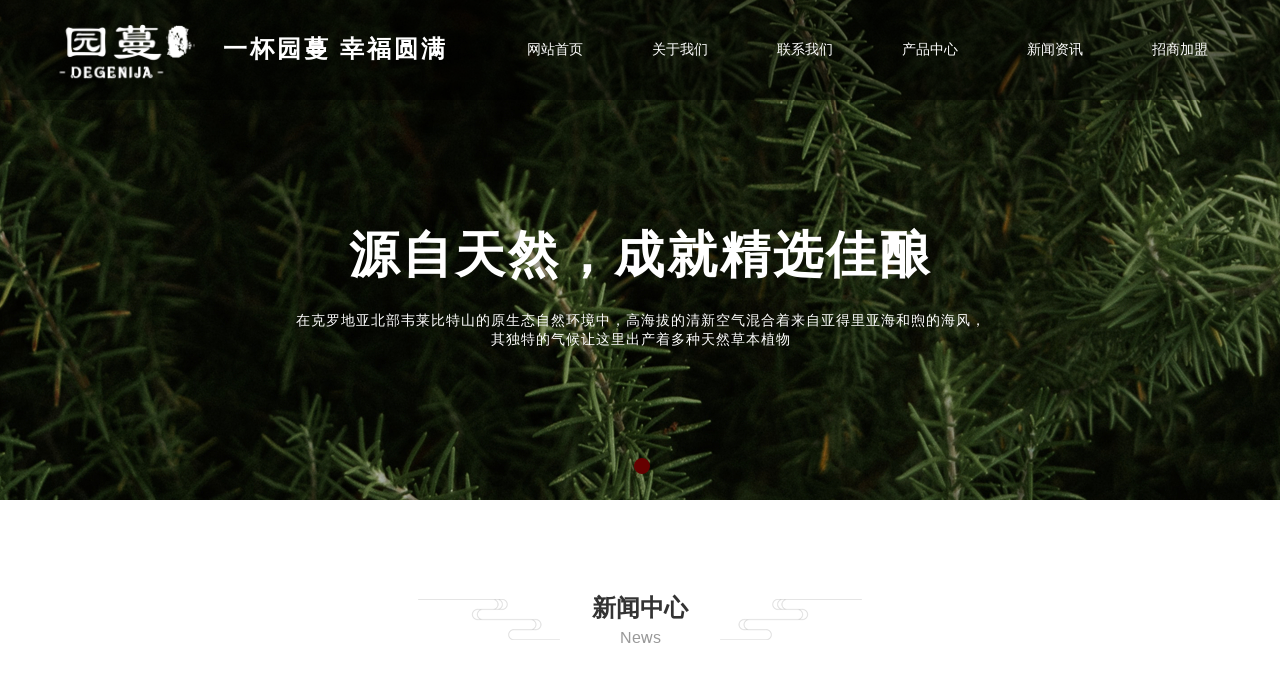

--- FILE ---
content_type: text/html; charset=utf-8
request_url: https://degenija.com/page7?article_category=1
body_size: 12549
content:
<!DOCTYPE html PUBLIC "-//W3C//DTD XHTML 1.0 Transitional//EN" "http://www.w3.org/TR/xhtml1/DTD/xhtml1-transitional.dtd">
<html xmlns="http://www.w3.org/1999/xhtml" lang="zh-Hans" >
	<head>
		<meta http-equiv="X-UA-Compatible" content="IE=Edge,chrome=1" />
	<meta name="viewport" content="width=1200" />	<meta http-equiv="Content-Type" content="text/html; charset=utf-8" />
		<meta name="format-detection" content="telephone=no" />
	     <meta http-equiv="Cache-Control" content="no-transform"/> 
     <meta http-equiv="Cache-Control" content="no-siteapp"/>
	<title>园蔓（中国）</title>
	<meta name="keywords"  content="园蔓 DEGENIJA" />
	<meta name="description" content="园蔓 DEGENIJA 克罗地亚进口酒供应商，茶叶供应商  草本酒" />
    
                
			<link rel="shortcut icon" href="https://probb52709c-pic8.ysjianzhan.cn/upload/mrbg.ico" type="image/x-icon" />
	<link rel="Bookmark" href="https://probb52709c-pic8.ysjianzhan.cn/upload/mrbg.ico" />
		

		<link href="https://static.ysjianzhan.cn/website/template/default/css/default.css?v=17534100" rel="stylesheet" type="text/css" />
<link href="https://degenija.com/template/default/css/font/font.css?v=15750090" rel="stylesheet" type="text/css" />
<link href="https://degenija.com/template/default/css/wpassword/iconfont.css?v=17496248" rel="stylesheet" type="text/css" />
<link href="https://static.ysjianzhan.cn/website/plugin/title/css/title.css?v=17083134" rel="stylesheet" type="text/css" />
<link href="https://static.ysjianzhan.cn/website/plugin/media/css/media.css?v=14077216" rel="stylesheet" type="text/css" />
<link href="https://static.ysjianzhan.cn/website/plugin/unslider/css/unslider.css?v=16086236" rel="stylesheet" type="text/css" />
<link href="https://static.ysjianzhan.cn/website/plugin/article_category/css/article_category.css?v=14077216" rel="stylesheet" type="text/css" />
<style type="text/css">.prop_rotate_angle sup,.prop_rotate_angle .posblk-deg{font-size:11px; color:#CDCDCD; font-weight:normal; font-style:normal; }ins#qiao-wrap{height:0;} #qiao-wrap{display:block;}
.scart_iframebox .sctit h2{color:#eb6100;border-color:#eb6100!important;} .scart_iframebox .sctit p.curpagetxt span.cur{color:#eb6100}
</style><style>.iframebox{background-color:#eeeeee!important;background-image:none!important;}</style> 
</head>
<body  >
<input type="hidden" value="2" name="_user_level_val" />
								<script type="text/javascript" language="javascript" src="https://static.ysjianzhan.cn/website/script/??libsjq.js,jquery.custom.js,jquery.lazyload.js,jquery.rotateutility.js,lab.js,wopop_all.js,jquery.cookie.js,jquery.simplemodal.js,fullcollumn.js,objectFitPolyfill.min.js,ierotate.js,effects/velocity.js,effects/velocity.ui.js,effects/effects.js,fullpagescroll.js,common.js,heightAdapt.js?v=17573096"></script>
<script type="text/javascript" language="javascript" src="https://static.ysjianzhan.cn/website/plugin/??new_navigation/js/overall.js,new_navigation/styles/hs11/init.js,media/js/init.js,unslider/js/init.js,article_category/js/overall.js,article_category/styles/hs12/init.js,article_list/js/init.js?v=17629124"></script>
	<script type="text/javascript" language="javascript">
    			var webmodel = {};
	        
    wp_pages_global_func($.extend({
        'isedit': '0',
        'islogin': '0',
        'domain': 'probb52709c',
        'p_rooturl': 'https://degenija.com',
        'static_rooturl': 'https://static.ysjianzhan.cn/website',
        'interface_locale': "zh_CN",
        'dev_mode': "0",
        'getsession': ''
    }, {"phpsessionid":"","punyurl":"https:\/\/degenija.com","curr_locale":"zh_CN","mscript_name":"","converted":false}));
    
	</script>

<link href="https://degenija.com/4b89d9d41390fe488227097a1cf83677.cssx" rel="stylesheet" /><div id="page_set_css">
</div><input type="hidden" id="page_id" name="page_id" value="7" rpid="7">
<div id="scroll_container" class="scroll_contain" style="">
	    	<div id="scroll_container_bg" style=";">&nbsp;</div>
<script>
initScrollcontainerHeight();	
</script>
     <div id="overflow_canvas_container">        <div id="canvas" style=" margin: 0 auto;width:1200px;;height:1980px">
    <div id="layer3E19FF23F9F9F8D710AB29C371C760B5" class="full_column"   style="width:1200px;position:absolute;top:0px;height:100px;z-index:102;">
    <div class="full_width " style="position:absolute;height:100px;background-color:transparent;background:;background-image:url('https://probb52709c-pic8.ysjianzhan.cn/upload/templatefiles/bg_infh.png');">		
    </div>
			<div class="full_content" style="width:1200px; position:absolute;left:0;top:0;margin-left: 0px;;height:100px;">
								<div id='layerC3EBC594A8EF0E9C8B2E7B18B205AF18' type='title'  class='cstlayer' style='left: 183px; top: 33px; position: absolute; z-index: 110; width: 236px; height: 37px; '  mid=""  fatherid='layer3E19FF23F9F9F8D710AB29C371C760B5'    deg='0'><div class="wp-title_content" style="overflow-wrap: break-word; padding: 0px; border-color: transparent; border-width: 0px; height: 37px; width: 236px; display: block; border-style: solid;"><div style="text-align: left;"><span style="font-family: KaiTi; font-size: 24px; color: rgb(255, 255, 255); letter-spacing: 3px;"><strong>一杯园蔓 幸福圆满</strong></span></div></div>
<script type="text/javascript">
$(function(){
	$('.wp-title_content').each(function(){
		if($(this).find('div').attr('align')=='justify'){
			$(this).find('div').css({'text-justify':'inter-ideograph','text-align':'justify'});
		}
	})	
})
</script>

</div><script>				 $('#layerC3EBC594A8EF0E9C8B2E7B18B205AF18').triggerHandler('layer_ready');</script><div id='layer7CE8374C3328EA8B4A9DBA1FB89F2781' type='new_navigation'  class='cstlayer' style='left: 450px; top: 35px; position: absolute; z-index: 100; width: 750px; height: 30px; '  mid=""  fatherid='layer3E19FF23F9F9F8D710AB29C371C760B5'    deg='0'><div class="wp-new_navigation_content" style="border-color: transparent; border-width: 0px; width: 750px; border-style: solid; padding: 0px; display: block; overflow: visible; height: auto;;display:block;overflow:hidden;height:0px;" type="0">
<script type="text/javascript"> 
		
		$("#layer7CE8374C3328EA8B4A9DBA1FB89F2781").data("m_show", '');
	</script>
<div skin="hs11" class="nav1 menu_hs11" ishorizon="1" colorstyle="red" direction="0" more="更多" moreshow="1" morecolor="darkorange" hover="0" hover_scr="0" submethod="0" umenu="0" dmenu="0" sethomeurl="https://degenija.com/Home" smcenter="0">
		<ul id="nav_layer7CE8374C3328EA8B4A9DBA1FB89F2781" class="navigation"  style="width:auto;"  >
		<li style="width:16.66%;box-sizing:border-box;z-index:2;"  class="wp_subtop"  pid="1" ><a class="  "  href="https://degenija.com"><span style="padding-right:10px;display:block;overflow:hidden;">网站首页</span></a></li><li style="width:16.66%;box-sizing:border-box;z-index:2;"  class="wp_subtop"  pid="4" ><a class="  "  href="https://degenija.com/page4"><span style="padding-right:10px;display:block;overflow:hidden;">关于我们</span></a></li><li style="width:16.66%;box-sizing:border-box;z-index:2;"  class="wp_subtop"  pid="10" ><a class="  "  href="https://degenija.com/page10"><span style="padding-right:10px;display:block;overflow:hidden;">联系我们</span></a></li><li style="width:16.66%;box-sizing:border-box;z-index:2;"  class="wp_subtop"  pid="5" ><a class="  "  href="https://degenija.com/page5"><span style="padding-right:10px;display:block;overflow:hidden;">产品中心</span></a></li><li style="width:16.66%;box-sizing:border-box;z-index:2;"  class="wp_subtop"  pid="7" ><a class="  "  href="https://degenija.com/page7"><span style="padding-right:10px;display:block;overflow:hidden;">新闻资讯</span></a></li><li style="width:16.66%;box-sizing:border-box;z-index:2;"  class="wp_subtop"  pid="9" ><a class="  "  href="https://degenija.com/page9"><span style="padding-right:10px;display:block;overflow:hidden;">招商加盟</span></a></li>	</ul>
</div>

<script type="text/javascript"> 
				$("#layer7CE8374C3328EA8B4A9DBA1FB89F2781").data("datasty_", '@charset "utf-8";  #nav_layer7CE8374C3328EA8B4A9DBA1FB89F2781, #nav_layer7CE8374C3328EA8B4A9DBA1FB89F2781 ul {padding:0; margin:0; list-style:none; }  #nav_layer7CE8374C3328EA8B4A9DBA1FB89F2781 {position:relative;line-height:38px;height:38px;background-image:url(https://static.ysjianzhan.cn/website/plugin/new_navigation/styles/hs11/hx_06_AegD.jpg);background-color:transparent;background-position:top left;background-repeat:repeat-x;-moz-border-radius:8px; -webkit-border-radius:8px; border-radius:8px;behavior: url(script/pie.htc);}  #nav_layer7CE8374C3328EA8B4A9DBA1FB89F2781 li.wp_subtop {text-align:center;float:left; height:38px;line-height:38px;background-image:none;background-color:transparent;background-position:top left;background-repeat:repeat;}  #nav_layer7CE8374C3328EA8B4A9DBA1FB89F2781 li.wp_subtop:hover{text-align:center;height:38px;line-height:38px;background-image:none;background-color:transparent;background-position:top left;background-repeat:repeat;}  #nav_layer7CE8374C3328EA8B4A9DBA1FB89F2781 li.wp_subtop>a {white-space: nowrap;overflow:hidden;padding-left:20px;padding-right:5px;text-align:center;display:block;  font-family:arial; font-size:11px; color:#fff; text-decoration:none; font-weight:bold;font-style:normal;}  #nav_layer7CE8374C3328EA8B4A9DBA1FB89F2781 li.wp_subtop>a:hover{color:#ffc9c9;text-align:center;font-family:arial; font-size:11px; font-weight:bold;font-style:normal;}  #nav_layer7CE8374C3328EA8B4A9DBA1FB89F2781 ul{display:none;width:100%;position:absolute; top:38px; left:-9999px;background-repeat:repeat;background-color:transparent;background-position:top left;background-image:url(https://static.ysjianzhan.cn/website/plugin/new_navigation/view/images/png_bg.png);}  #nav_layer7CE8374C3328EA8B4A9DBA1FB89F2781 ul li{text-align:center;float:left; height:38px;line-height:38px;background-color:transparent;background-position:top left;background-repeat:repeat;background-image:url(https://static.ysjianzhan.cn/website/plugin/new_navigation/styles/hs11/fade.png);}  #nav_layer7CE8374C3328EA8B4A9DBA1FB89F2781 ul li:hover{text-align:center;height:38px;line-height:38px;background-color:transparent;background-position:top left;background-repeat:repeat;}  #nav_layer7CE8374C3328EA8B4A9DBA1FB89F2781 ul li a {white-space: nowrap;color:#666;text-align:center;float:left; display:block; padding:0 20px 0 10px; font-family:arial; font-size:11px; text-decoration:none; font-weight:bold;font-style:normal;}  #nav_layer7CE8374C3328EA8B4A9DBA1FB89F2781 ul li a:hover{color:#000;text-align:center;float:left; display:block; padding:0 20px 0 10px; font-family:arial; font-size:11px; text-decoration:none; font-weight:bold;font-style:normal;}  #nav_layer7CE8374C3328EA8B4A9DBA1FB89F2781 ul li a.sub {background:url(https://static.ysjianzhan.cn/website/plugin/new_navigation/styles/hs11/san_03.png) no-repeat right center;}  #nav_layer7CE8374C3328EA8B4A9DBA1FB89F2781 li ul.floatRight li {float:right;}  #nav_layer7CE8374C3328EA8B4A9DBA1FB89F2781 ul ul {background-image:url(https://static.ysjianzhan.cn/website/plugin/new_navigation/view/images/png_bg.png);}  #nav_layer7CE8374C3328EA8B4A9DBA1FB89F2781 li.wp_subtop>a.sub span{background:url(https://static.ysjianzhan.cn/website/plugin/new_navigation/styles/hs11/san_03.png) no-repeat right center;}  #nav_layer7CE8374C3328EA8B4A9DBA1FB89F2781  .ddli {display:none;clear:both;position: absolute;border-bottom: 1px solid rgb(224, 224, 224);box-shadow: 0px 3px 4px rgba(0, 0, 0, 0.18);padding:10px; text-align:left;background-color:#ffffff;}');
		$("#layer7CE8374C3328EA8B4A9DBA1FB89F2781").data("datastys_", '#nav_layer7CE8374C3328EA8B4A9DBA1FB89F2781{background-color:transparent;} #nav_layer7CE8374C3328EA8B4A9DBA1FB89F2781{background-image:url(https://static.ysjianzhan.cn/website/plugin/new_navigation/view/images/png_bg.png);} #nav_layer7CE8374C3328EA8B4A9DBA1FB89F2781{background:;}     #nav_layer7CE8374C3328EA8B4A9DBA1FB89F2781 li.wp_subtop>a{font-size:14px;} #nav_layer7CE8374C3328EA8B4A9DBA1FB89F2781 li.wp_subtop>a{font-weight:normal;}   #nav_layer7CE8374C3328EA8B4A9DBA1FB89F2781 li.wp_subtop>a:hover{font-size:14px;} #nav_layer7CE8374C3328EA8B4A9DBA1FB89F2781 li.wp_subtop>a:hover{font-weight:normal;}  #nav_layer7CE8374C3328EA8B4A9DBA1FB89F2781 li.wp_subtop>a:hover{font-family:Microsoft YaHei;} #nav_layer7CE8374C3328EA8B4A9DBA1FB89F2781 li.wp_subtop>a{font-family:Microsoft YaHei;} #nav_layer7CE8374C3328EA8B4A9DBA1FB89F2781{height:30px;} #nav_layer7CE8374C3328EA8B4A9DBA1FB89F2781 li.wp_subtop{height:30px;} #nav_layer7CE8374C3328EA8B4A9DBA1FB89F2781 li.wp_subtop{line-height:30px;} #nav_layer7CE8374C3328EA8B4A9DBA1FB89F2781 li.wp_subtop>a:hover{color:#ffffff;}   #nav_layer7CE8374C3328EA8B4A9DBA1FB89F2781 li.wp_subtop:hover{height:30px;} #nav_layer7CE8374C3328EA8B4A9DBA1FB89F2781 li.wp_subtop:hover{line-height:30px;} #nav_layer7CE8374C3328EA8B4A9DBA1FB89F2781 li.wp_subtop{text-align:center;} #nav_layer7CE8374C3328EA8B4A9DBA1FB89F2781 li.wp_subtop>a{text-align:center;} #nav_layer7CE8374C3328EA8B4A9DBA1FB89F2781 li.wp_subtop:hover{text-align:center;} #nav_layer7CE8374C3328EA8B4A9DBA1FB89F2781 li.wp_subtop>a:hover{text-align:center;}');
	
		</script>

<script type="text/javascript">
function wp_get_navstyle(layer_id,key){
		var navStyle = $.trim($("#"+layer_id).data(key));
		return navStyle;	
	
}	
richtxt('layer7CE8374C3328EA8B4A9DBA1FB89F2781');
</script><script type="text/javascript">
layer_new_navigation_hs11_func({"isedit":false,"layer_id":"layer7CE8374C3328EA8B4A9DBA1FB89F2781","menustyle":"hs11"});
var layer7CE8374C3328EA8B4A9DBA1FB89F2781_liHoverCallBack;
</script>

</div>
<script type="text/javascript">
 $(function(){
	layer_new_navigation_content_func({"isedit":false,"layer_id":"layer7CE8374C3328EA8B4A9DBA1FB89F2781","menustyle":"hs11","addopts":{"border-right-color":"transparent"}});
});
</script>

</div><script>				 $('#layer7CE8374C3328EA8B4A9DBA1FB89F2781').triggerHandler('layer_ready');</script><div id='layer5E1B0630B747551D4CF5DE8A66B5F5BF' type='media'  class='cstlayer' style='left: 0px; top: 5px; position: absolute; z-index: 101; width: 170px; height: 97px; '  mid=""  fatherid='layer3E19FF23F9F9F8D710AB29C371C760B5'    deg='0'><script>
create_pc_media_set_pic('layer5E1B0630B747551D4CF5DE8A66B5F5BF',false);
</script>
<div class="wp-media_content"  style="overflow: hidden; width: 170px; height: 97px; border-width: 0px; border-style: solid; padding: 0px;" type="0">
<div class="img_over"  style='overflow: hidden; border-color: transparent; border-width: 0px; position: relative; width: 170px; height: 97px;'>

<div class="imgloading" style="z-index:100;"> </div>
<a class="media_link" style="line-height:normal;" href="https://degenija.com/Home"  >
<img  id="wp-media-image_layer5E1B0630B747551D4CF5DE8A66B5F5BF" onerror="set_thumb_layer5E1B0630B747551D4CF5DE8A66B5F5BF(this);" onload="set_thumb_layer5E1B0630B747551D4CF5DE8A66B5F5BF(this);" class="paragraph_image"  type="zoom" src="https://probb52709c-pic8.ysjianzhan.cn/upload/pzfv.png" style="width: 170px; height: auto; top: -12px; left: 0px; position: relative;;" />
</a>
</div>

</div>
<script>
(function(){
		layer_media_init_func('layer5E1B0630B747551D4CF5DE8A66B5F5BF',{"isedit":false,"has_effects":false});
})()
</script>
</div><script>				 $('#layer5E1B0630B747551D4CF5DE8A66B5F5BF').triggerHandler('layer_ready');</script>                                
                                <div class="fullcontent_opacity" style="width: 100%;height: 100%;position: absolute;left: 0;right: 0;top: 0;display:none;"></div>
			</div>
</div>
<script>
        $(".content_copen").live('click',function(){
        $(this).closest(".full_column").hide();
    });
	var $fullwidth=$('#layer3E19FF23F9F9F8D710AB29C371C760B5 .full_width');
	$fullwidth.css({left:0-$('#canvas').offset().left+$('#scroll_container').offset().left-$('#scroll_container').scrollLeft()-$.parseInteger($('#canvas').css("borderLeftWidth")),width:$('#scroll_container_bg').width()});
	$(function () {
				var videoParams={"id":"layer3E19FF23F9F9F8D710AB29C371C760B5","bgauto":null,"ctauto":null,"bVideouse":null,"cVideouse":null,"bgvHeight":null,"bgvWidth":null};
		fullcolumn_bgvideo_init_func(videoParams);
                var bgHoverParams={"full":{"hover":null,"opacity":null,"bg":"transparent","id":"layer3E19FF23F9F9F8D710AB29C371C760B5","bgopacity":null,"zindextopcolorset":""},"full_con":{"hover":null,"opacity":null,"bg":null,"id":"layer3E19FF23F9F9F8D710AB29C371C760B5","bgopacity":null}};
		fullcolumn_HoverInit(bgHoverParams);
        });
</script>


<div id='layerD477A8F5F2CAF0915259864F0C6ED67A' type='unslider'  class='cstlayer' style='left: 0px; top: 0px; position: absolute; z-index: 100; width: 1200.01px; height: 500px; '  mid=""    deg='0'><style>
#layerD477A8F5F2CAF0915259864F0C6ED67Ahtml5zoo-1{
	margin:0 auto;
}
</style>
<div id="layerD477A8F5F2CAF0915259864F0C6ED67A_content" class="wp-unslider_content" style="overflow: hidden; border: none; left: -326.875px; width: 1854px; height: 500px; position: absolute;">
<script type="text/javascript">
	 
</script>

<!-- loop star -->
<div id="layerD477A8F5F2CAF0915259864F0C6ED67Ahtml5zoo-1">
    <ul class="html5zoo-slides" style="display:none;">
  
        <li><img alt="" src="https://probb52709c-pic8.ysjianzhan.cn/upload/9nog.jpg" class="html5lightbox" /></a></li>
    </ul>
</div>
<!-- loop end -->

<script language="javascript">
(function(){
		var layerparams={"layerid":"layerD477A8F5F2CAF0915259864F0C6ED67A","pstyle":"none","plborder_size":null,"interval":3000,"autoplays":"true","title_size":40,"title_family":"SimSun","title_color":"#fff","easing":"all","show_title":null,"show_nav":"1","navigation_style":"01","navbg_hover_color":"#660000","nav_margin_bottom_size":"25","nav_arrow":"1","arrow_left":"template\/default\/images\/left_arrow.png","arrow_right":"template\/default\/images\/right_arrow.png","nav_margin_left_size":"25","nav_margin_right_size":"25","skin":"01","default_show":"1","hover_show":"0","pauseonmouseover":"1","nav_arrow_w_size":"32","nav_arrow_h_size":"32","iconstyle":"01","nav_height_size":"2","wsize":null,"editMode":false,"unslideradapt":null};
	layer_unslider_init_func(layerparams);
})()  
</script>
</div>
</div><script>				 $('#layerD477A8F5F2CAF0915259864F0C6ED67A').triggerHandler('layer_ready');</script><div id='layerB62EF4C004F73C92F549DC5A1813C058' type='title'  class='cstlayer' style='left: 300px; top: 220px; position: absolute; z-index: 104; width: 600px; height: 69px; '  mid=""    deg='0'><div class="wp-title_content" style="overflow-wrap: break-word; padding: 0px; border-color: transparent; border-width: 0px; height: 68px; width: 600px; display: block; border-style: solid;"><div style="text-align: center;"><span style="font-family: KaiTi; font-size: 50px; color: rgb(255, 255, 255); letter-spacing: 3px;"><strong>源自天然，成就精选佳酿</strong></span></div></div>

</div><script>				 $('#layerB62EF4C004F73C92F549DC5A1813C058').triggerHandler('layer_ready');</script><div id='layerA9EE1A31B7E39902A90D515FA066CBB5' type='title'  class='cstlayer' style='left: 254px; top: 311px; position: absolute; z-index: 107; width: 694px; height: 80px; '  mid=""    deg='0'><div class="wp-title_content" style="overflow-wrap: break-word; padding: 0px; border-color: transparent; border-width: 0px; height: 80px; width: 694px; display: block; border-style: solid;"><div style="text-align: center;"><div style=""><font color="#ffffff" face="微软雅黑"><span style="font-size: 14px; letter-spacing: 1px;">在克罗地亚北部韦莱比特山的原生态自然环境中，高海拔的清新空气混合着来自亚得里亚海和煦的海风，</span></font></div><div style=""><font color="#ffffff" face="微软雅黑"><span style="font-size: 14px; letter-spacing: 1px;">其独特的气候让这里出产着多种天然草本植物</span></font></div></div></div>

</div><script>				 $('#layerA9EE1A31B7E39902A90D515FA066CBB5').triggerHandler('layer_ready');</script><div id='layer953757EE9CE93657A27CE7A20DAB32E1' type='box'  class='cstlayer' style='left: 378px; top: 580px; position: absolute; z-index: 104; width: 444px; height: 80px; '  mid=""    deg='0'><div class="wp-box_content drop_box" style="overflow-wrap: break-word; padding: 0px; border-color: transparent; border-width: 0px; height: 80px; background-color: transparent; width: 444px; border-style: solid; background-position: center center; background-image: url('https://probb52709c-pic8.ysjianzhan.cn/upload/templatefiles/title_y1ch.png'); background-repeat:no-repeat;">
    <div id='layer03E9756C7CDE4B49822B427BCF42EADE' type='title'  class='cstlayer' style='left: 100px; top: 10px; position: absolute; z-index: 111; width: 244px; height: 70px; '  mid=""  fatherid='layer953757EE9CE93657A27CE7A20DAB32E1'    deg='0'><div class="wp-title_content" style="overflow-wrap: break-word; padding: 0px; border-color: transparent; border-width: 0px; height: 70px; width: 244px; border-style: solid; display: block;"><p style="line-height: 16.8px; text-align: center;"><font color="#333333" face="微软雅黑"><span style="font-size: 24px; line-height: 150%;"><b>新闻中心</b></span></font></p><p style="line-height: 16.8px; text-align: center;"><span style="font-family: Arial, Helvetica, sans-serif; font-size: 16px; color: rgb(153, 153, 153); line-height: 150%;">News</span></p></div>

</div><script>				 $('#layer03E9756C7CDE4B49822B427BCF42EADE').triggerHandler('layer_ready');</script>    
</div>
</div><script>				 $('#layer953757EE9CE93657A27CE7A20DAB32E1').triggerHandler('layer_ready');</script><div id='layerDFDB53E7AB5A7831A6990AA59DB515A4' type='gototop'  class='cstlayer' style='left: 1050px; top: 638px; position: absolute; z-index: 115; width: 150px; height: 100px; '  mid=""    deg='0'>

<div class="wp-gototop_content" style="padding: 0px; border-color: transparent; border-width: 0px; overflow: hidden; width: 150px; height: 100px;">
		
    <script language="javascript">
	
$(function(){
		// Fixed IE border-radius
		var $piegttops = $('#layerDFDB53E7AB5A7831A6990AA59DB515A4').not('[deleted="deleted"]');
		if ($.browser.msie && ($.browser.version <= 8)) {
			if ($.inArray("styleo", ['arrowleft','arrowright']) == -1) {
				$('.wpgttop-wrapper,a.gttoparea,a.gttoparea div', '#layerDFDB53E7AB5A7831A6990AA59DB515A4').css("behavior", 'url(script/pie.htc)');
				setTimeout(function(){
					if ($piegttops.find('css3-container').length > 0) $piegttops.find('.piemask').remove();
					else setTimeout(arguments.callee, 500);
				}, 500);
			} else $piegttops.find('.piemask').remove();
		}
		});</script>


</div>

<!--gototop js-->
<script lang="javascript">
$(document).ready(function () {
	var goToTopijsTime;
	$.fn.goToTopijs=function(options){
		var opts = $.extend({},$.fn.goToTopijs.def,options);
		var $window=$(window);
		var $body = $('#scroll_container');
		var $this=$(this);
		clearTimeout(goToTopijsTime);
		goToTopijsTime=setTimeout(function(){
			var controlLeft;
			if ($window.width() > opts.pageHeightJg * 2 + opts.pageWidth) {
				controlLeft = ($window.width() - opts.pageWidth) / 2 + opts.pageWidth + opts.pageWidthJg;
			}else{
				controlLeft = $window.width()- opts.pageWidthJg-$this.width();
			}
			var cssfixedsupport=$.browser.msie && parseFloat($.browser.version) < 7;//判断是否ie6
			var controlTop=$window.height() - opts.pageHeightJg;
			controlTop=cssfixedsupport ? $window.scrollTop() + controlTop : controlTop;
			var scrolTop = Math.max($(window).scrollTop(), $body.scrollTop());
                        var shouldvisible=( scrolTop >= opts.startline )? true : false;  
			if (shouldvisible){
				$this.stop().show();
			}else{
				$this.stop().hide();			}
						var curdistance = '100';
			var gscrollWidth = 18;
			var gt_right = parseInt(gscrollWidth) + parseInt(curdistance);
			$this.css({
				position: cssfixedsupport ? 'absolute' : 'fixed',
				top: controlTop,
				right:gt_right
			});
		},30);
		$(this).click(function(event){
			$(document.body).add($body).stop().animate( { scrollTop: $(opts.targetObg).offset().top}, opts.duration);
			$(this).blur();
			event.preventDefault();
			event.stopPropagation();
		});
	};
	
	$.fn.goToTopijs.def={
		pageWidth:310,//页面宽度
		pageWidthJg:2,//按钮和页面的间隔距离
		pageHeightJg:100+40,//按钮和页面底部的间隔距离
		startline:120,//出现回到顶部按钮的滚动条scrollTop距离
		duration:200,//回到顶部的速度时间
		targetObg:"body"//目标位置
	};
});
$(function(){
            $('<a href="#none" class="gototop_backToTop" title="返回顶部">返回顶部</a>').appendTo("body");
    });


$(function(){
	$(".gototop_backToTop").goToTopijs();
	var $scroll_container = $(window).add('#scroll_container');
	$scroll_container.bind('scroll resize',function(){
		$(".gototop_backToTop").goToTopijs({
			pageWidth:960,
			duration:0
		});
	});
});

</script>
<!--gototop js end-->
</div><script>				 $('#layerDFDB53E7AB5A7831A6990AA59DB515A4').triggerHandler('layer_ready');</script><div id='layer23B5B811140E2DD0B05080A5DC93FE61' type='article_category'  class='cstlayer' style='left: 415px; top: 720px; position: absolute; z-index: 106; width: 370px; height: 55px; '  mid=""    deg='0'><div class="wp-article_category_content" id="wp-atype_layer23B5B811140E2DD0B05080A5DC93FE61" style="border-color: transparent; border-width: 0px; width: 370px; height: 55px; border-style: solid; padding: 0px;">
<script type="text/javascript"> 
    var jeditMode = 1,jlayerid='layer23B5B811140E2DD0B05080A5DC93FE61';
		
	        jeditMode = 0;
		$("#layer23B5B811140E2DD0B05080A5DC93FE61").data("datasty_", '@charset "utf-8";  #nav_layer23B5B811140E2DD0B05080A5DC93FE61,#nav_layer23B5B811140E2DD0B05080A5DC93FE61 ul,#nav_layer23B5B811140E2DD0B05080A5DC93FE61 li{list-style-type:none; margin:0px; padding:0px; border:thin none;}  #nav_layer23B5B811140E2DD0B05080A5DC93FE61 {position:relative;margin-bottom:10px;padding-left:20px;background-image:url(https://static.ysjianzhan.cn/website/plugin/new_navigation/styles/hs12/nav_04_01_m0sL.jpg);background-repeat:repeat;background-position:top left;background-color:transparent;height:53px;-moz-border-radius:5px; -webkit-border-radius:5px; border-radius:5px;behavior: url(script/pie.htc);}  #nav_layer23B5B811140E2DD0B05080A5DC93FE61 li.wp_subtop{padding-left:5px;padding-right:5px;text-align:center;height:53px;line-height:53px;position:relative;float:left; width:144px;padding-bottom:0px;background-image:none;background-color:transparent;background-repeat:no-repeat;background-position:right top;}  #nav_layer23B5B811140E2DD0B05080A5DC93FE61 li.wp_subtop:hover{padding-left:5px;padding-right:5px;height:53px;line-height:53px;width:144px;text-align:center;background-image: url(https://static.ysjianzhan.cn/website/plugin/new_navigation/styles/hs12/nav_04_02_9XWW.jpg);background-repeat:no-repeat;background-color:transparent;background-position:top center;}  #nav_layer23B5B811140E2DD0B05080A5DC93FE61 li.wp_subtop>a{white-space: nowrap;font-style:normal;font-weight:normal;font-family:arial;font-size:14px;display: block; padding: 0px; color:#ffffff; text-align:center; text-decoration: none;overflow:hidden;}  #nav_layer23B5B811140E2DD0B05080A5DC93FE61 li.wp_subtop>a:hover{color:#fff; text-decoration: none;font-size:14px;font-style:normal;font-weight:normal;font-family:arial;color:#ffffff;text-align:center;}  #nav_layer23B5B811140E2DD0B05080A5DC93FE61 ul {position:absolute;left:0px; display:none; background-color:transparent;margin-left:0px;}  #nav_layer23B5B811140E2DD0B05080A5DC93FE61 ul li {padding-left:40px;padding-right:36px;text-align:left;position:relative; float: left;padding-bottom:0px;background-image:url(https://static.ysjianzhan.cn/website/plugin/new_navigation/styles/hs12/san_13_nnxI.png);background-color:#de3226;height:35px;line-height:35px;background-position:center left;background-repeat:no-repeat;}  #nav_layer23B5B811140E2DD0B05080A5DC93FE61 ul li:hover{text-align:left;background-image:url(https://static.ysjianzhan.cn/website/plugin/new_navigation/styles/hs12/san_13_nnxI.png); background-color:#bf1c13;height:35px;line-height:35px;background-position:center left;background-repeat:no-repeat;}  #nav_layer23B5B811140E2DD0B05080A5DC93FE61 ul li a {position:relative;bottom:2px;text-align:left;color:#fff;font-size:12px;font-family:arial;text-align:center;font-style:normal;font-weight:normal;white-space:nowrap;}  #nav_layer23B5B811140E2DD0B05080A5DC93FE61 ul li a:hover{text-align:left;color:#fff;font-size:12px;font-family:arial;text-align:center;font-style:normal;font-weight:normal;}  #nav_layer23B5B811140E2DD0B05080A5DC93FE61 ul ul {position:absolute;margin-left:120px;margin-top:-25px;display: none;}');
		$("#layer23B5B811140E2DD0B05080A5DC93FE61").data("datastys_", '#nav_layer23B5B811140E2DD0B05080A5DC93FE61{height:40px;}#nav_layer23B5B811140E2DD0B05080A5DC93FE61 li.wp_subtop{line-height:40px;}#nav_layer23B5B811140E2DD0B05080A5DC93FE61 li.wp_subtop{height:40px;}#nav_layer23B5B811140E2DD0B05080A5DC93FE61 li.wp_subtop{width:100px;}#nav_layer23B5B811140E2DD0B05080A5DC93FE61 li.wp_subtop:hover{line-height:40px;}#nav_layer23B5B811140E2DD0B05080A5DC93FE61 li.wp_subtop:hover{height:40px;}#nav_layer23B5B811140E2DD0B05080A5DC93FE61 li.wp_subtop:hover{width:100px;}#nav_layer23B5B811140E2DD0B05080A5DC93FE61{background-color:transparent;}#nav_layer23B5B811140E2DD0B05080A5DC93FE61{background-image:url(https://static.ysjianzhan.cn/website/plugin/article_category/view/images/png_bg.png);}#nav_layer23B5B811140E2DD0B05080A5DC93FE61 li.wp_subtop{background-image:url("https://probb52709c-pic8.ysjianzhan.cn/upload/templatefiles/menu.jpg");}#nav_layer23B5B811140E2DD0B05080A5DC93FE61 li.wp_subtop>a{font-family:Microsoft YaHei;}#nav_layer23B5B811140E2DD0B05080A5DC93FE61 li.wp_subtop>a{color:#666666;}#nav_layer23B5B811140E2DD0B05080A5DC93FE61 li.wp_subtop:hover{background-image:url("https://probb52709c-pic8.ysjianzhan.cn/upload/templatefiles/menu-hover.jpg");}#nav_layer23B5B811140E2DD0B05080A5DC93FE61 li.wp_subtop>a:hover{font-family:Microsoft YaHei;}#nav_layer23B5B811140E2DD0B05080A5DC93FE61{background-position:center center;}#nav_layer23B5B811140E2DD0B05080A5DC93FE61 li.wp_subtop{background-position:center center;}#nav_layer23B5B811140E2DD0B05080A5DC93FE61 li.wp_subtop:hover{background-position:center center;}');
		$("#layer23B5B811140E2DD0B05080A5DC93FE61").data("jeditMode",jeditMode);
</script>
<div skin="hs12" class="nav1 menu_hs12" ishorizon="" colorstyle="red" direction="0" more="更多" moreshow="1" morecolor="darkorange" hover="1" hover_set="" art_cateid="1"
subopen="0" submethod="0"
>
	  <ul id="nav_layer23B5B811140E2DD0B05080A5DC93FE61" class="navigation" ><li style="z-index:2;"  class="wp_subtop"  pid="1" ><a class="  " href="https://degenija.com/page7?article_category=1"   >公司新闻</a></li><li style="z-index:2;"  class="wp_subtop"  pid="2" ><a class="  " href="https://degenija.com/page7?article_category=2"   >行业新闻</a></li><li style="z-index:2;"  class="wp_subtop"  pid="3" ><a class="  " href="https://degenija.com/page7?article_category=3"   >技术知识</a></li></ul>
   <div class="default_pid" style="display:none; width:0px; height:0px;">1</div>
 </div> 
 
</div>
<script type="text/javascript">
layer_article_category_hs12_func({
	"layer_id": 'layer23B5B811140E2DD0B05080A5DC93FE61',
	"menustyle": 'hs12',
	"editmode": parseInt('0')
});
</script>



<script>	
    var $skin=$("#layer23B5B811140E2DD0B05080A5DC93FE61").find('.nav1');
    if($skin.attr('skin')=='vertical_vs10_1' && $skin.attr('subopen')=='1'){
        $('#nav_'+'layer23B5B811140E2DD0B05080A5DC93FE61'+' .wp_subtop >ul.subse').css("display",'block');
        var menul=$('#layer23B5B811140E2DD0B05080A5DC93FE61').find('ul.navigation'),off_height=parseInt(menul.outerHeight(true)), manli_height=0;
        $.each(menul.find('ul.subse'),function(){
            manli_height+=parseInt($(this).height());
        });
        off_height=off_height-manli_height;
        var input_height='<input type="hidden" id="input_height" value="'+off_height+'" />';
        $('#layer23B5B811140E2DD0B05080A5DC93FE61').find('ul.navigation').append(input_height);
    }

(function(){
        var layer_id='layer23B5B811140E2DD0B05080A5DC93FE61';
        var menustyle='hs12';
        var contentfunc=function(){
            if($("#"+layer_id).is(':visible')){
                    $("#"+layer_id).find('.wp-article_category_content').each(function(){
                      var wid = $(this).width();
                      var liwid = $(this).find('li:eq(0)');
                      var lipadd = parseInt(liwid.css('padding-right'))+parseInt(liwid.css('padding-left'));
                      if ($.inArray(menustyle, ['hs7','hs9','hs11','hs12']) != -1) {
                          var bwidth = parseInt(liwid.css("borderRightWidth") || '0');
                          if(bwidth > 0) $('li.wp_subtop', this).width(function(i, h){return h - bwidth - 1});
                      }
                      if(parseInt(liwid.width())>(wid-lipadd)){
                        $(this).find('li.wp_subtop').css('width',wid-lipadd);
                      }
                    });
             }else{
                     setTimeout(contentfunc,60);
             }
        }
	contentfunc();
})()
$(function(){
		});
</script>

</div><script>				 $('#layer23B5B811140E2DD0B05080A5DC93FE61').triggerHandler('layer_ready');</script><div id='layer08E8BA10C46F5EB44A6346E9BBE77088' type='article_list'  class='cstlayer' style='left: 0px; top: 800px; position: absolute; z-index: 114; width: 1200px; height: 131px; '  mid=""    deg='0'><script>

 
(function(){
var param={"layer_id":"layer08E8BA10C46F5EB44A6346E9BBE77088","articleStyle":"skin4"};
layer_article_list_init_func(param);
})()
</script>	
<div class="wp-article_content wp-article_list_content" style="border-color: transparent; border-width: 0px; overflow: hidden; width: 1200px; height: 131px; border-style: solid; padding: 0px;">
	
	<div skin="skin4" class="wp-article_css wp-article_list_css" style="display:none;">
<script type="text/javascript">
	

if ("skin4" === "skin3") {
$(function(){    
	$('#layer08E8BA10C46F5EB44A6346E9BBE77088').find("ul li").hover(function(){		
		$(this).removeClass("lihout").addClass("lihover");
	},function(){		 
		$(this).removeClass("lihover").addClass("lihout");		
	});
 
});
}
</script>
	</div>
	<div class="article_list-layer08E8BA10C46F5EB44A6346E9BBE77088" style="overflow:hidden;">
		
<ul class="art-outcontainer">
<li class="wpart-border-line" style=";padding-top:12px;padding-bottom:17px;">
<div class="time" style="background:#88b44e;width:60px;height:60px;">
<span class="wp-new-ar-pro-time" id="day" style="color:#fff;font-size:24px;">01</span>
<span class="date" id ="day_ym" style="color:#fff;font-size:13px;display:block; ">2026-01</span>
</div>
    <div class="conts">
<p class="title"><a   class='articleid  memberoff' 	 
	articleid="51"
	 href="https://degenija.com/page8?article_id=51" title="园蔓祝您新年快乐" >园蔓祝您新年快乐</a></p>
<p class="abstract"></p>
    </div>
	<input type="hidden" class="articleid" data-title="园蔓祝您新年快乐">
	<input type="hidden" class="abstract" data-desc="">
</li>
 <li class="wpart-border-line" style=";padding-top:12px;padding-bottom:17px;">
<div class="time" style="background:#88b44e;width:60px;height:60px;">
<span class="wp-new-ar-pro-time" id="day" style="color:#fff;font-size:24px;">07</span>
<span class="date" id ="day_ym" style="color:#fff;font-size:13px;display:block; ">2025-04</span>
</div>
    <div class="conts">
<p class="title"><a   class='articleid  memberoff' 	 
	articleid="50"
	 href="https://degenija.com/page8?article_id=50" title="都孤不败" >都孤不败</a></p>
<p class="abstract"></p>
    </div>
	<input type="hidden" class="articleid" data-title="都孤不败">
	<input type="hidden" class="abstract" data-desc="">
</li>
 <li class="wpart-border-line" style=";padding-top:12px;padding-bottom:17px;">
<div class="time" style="background:#88b44e;width:60px;height:60px;">
<span class="wp-new-ar-pro-time" id="day" style="color:#fff;font-size:24px;">31</span>
<span class="date" id ="day_ym" style="color:#fff;font-size:13px;display:block; ">2023-12</span>
</div>
    <div class="conts">
<p class="title"><a   class='articleid  memberoff' 	 
	articleid="49"
	 href="https://degenija.com/page8?article_id=49" title="回望2023，感恩有你！" >回望2023，感恩有你！</a></p>
<p class="abstract"></p>
    </div>
	<input type="hidden" class="articleid" data-title="回望2023，感恩有你！">
	<input type="hidden" class="abstract" data-desc="">
</li>
 <li class="wpart-border-line" style=";padding-top:12px;padding-bottom:17px;">
<div class="time" style="background:#88b44e;width:60px;height:60px;">
<span class="wp-new-ar-pro-time" id="day" style="color:#fff;font-size:24px;">25</span>
<span class="date" id ="day_ym" style="color:#fff;font-size:13px;display:block; ">2023-12</span>
</div>
    <div class="conts">
<p class="title"><a   class='articleid  memberoff' 	 
	articleid="48"
	 href="https://degenija.com/page8?article_id=48" title="快乐、幸福，每一个日子都如意" >快乐、幸福，每一个日子都如意</a></p>
<p class="abstract"></p>
    </div>
	<input type="hidden" class="articleid" data-title="快乐、幸福，每一个日子都如意">
	<input type="hidden" class="abstract" data-desc="">
</li>
 <li class="wpart-border-line" style=";padding-top:12px;padding-bottom:17px;">
<div class="time" style="background:#88b44e;width:60px;height:60px;">
<span class="wp-new-ar-pro-time" id="day" style="color:#fff;font-size:24px;">30</span>
<span class="date" id ="day_ym" style="color:#fff;font-size:13px;display:block; ">2023-03</span>
</div>
    <div class="conts">
<p class="title"><a   class='articleid  memberoff' 	 
	articleid="47"
	 href="https://degenija.com/page8?article_id=47" title="何为园蔓？" >何为园蔓？</a></p>
<p class="abstract"></p>
    </div>
	<input type="hidden" class="articleid" data-title="何为园蔓？">
	<input type="hidden" class="abstract" data-desc="">
</li>
 </ul>


		<div class="wp-pager_link" style="text-align:center"><span class="disabled"> &lt; </span><span class="current">1</span><span class="disabled"> &gt; </span></div>	</div>
	<div class="article_list_save_itemList"  openCategoryUrl="0" openMoreUrl="0"  openDetailUrl="0"  pagerstyle="style2/skin4" pagernum="10" pageralign="center" morealign="left" showpager="1" articleCategroies="All" articleTags="" linkCategoryUrl="7" linkMoreUrl="7" isShowMore="No" isShowMoreCn="No" linkDetailUrl="8" isShowDots="Yes" introWordNum="100" titleWordNum="All" listNum="35" sortType="default" sortValue="desc" articleStyle="skin4" getParamCategoryId="1" imgwnode="130" imghnode="90" imgtnode="Tile" memberartshow='off' pageskip="1" pageop="0"  pagepar="p_article_list" style="display:none;"></div>
</div>
<script language="javascript">
layer_img_lzld('layer08E8BA10C46F5EB44A6346E9BBE77088');

	</script>
	<script language="javascript">
(function(){	
	var param={"layer_id":"layer08E8BA10C46F5EB44A6346E9BBE77088","article_category_more":1,"artliststyle":{"skin":"skin4","waterfall_display":"0","artnamed_display":"inline-block","artdated_display":"inline-block","artintrod_display":"inline-block","artdetialtips_display":"inline-block","artname_display":"inline-block","artcate_display":"inline-block","artdate_display":"inline-block","artintro_display":"inline-block","picartborder_display":"inline-block","articon_display":"inline-block","artborder_display":"inline-block","timeformatd":"0","stick_id":"","artnamed_txtfamily":"SimSun","artdated_txtfamily":"SimSun","artintrod_txtfamily":"SimSun","artdetialtips_txtfamily":"SimSun","artname_txtfamily":"Microsoft YaHei","artcate_txtfamily":"SimSun","artym_txtfamily":"arial","artdate_txtfamily":"arial","artintro_txtfamily":"Microsoft YaHei","artnamed_txtsize":"18","artdated_txtsize":"12","artintrod_txtsize":"12","artdetialtips_txtsize":"12","artname_txtsize":"30","artname_padleft_txtsize":"0","artname_lineheight_txtsize":"50","artname_pad_txtsize":"0","artcate_txtsize":"12","artym_txtsize":"13","artdate_txtsize":"24","artdate_rpad_txtsize":"48","artbg_width_txtsize":"60","artbg_height_txtsize":"60","artdate_pad_txtsize":"0","artintro_txtsize":"12","artintro_pad_txtsize":"3","artintro_lingheight_txtsize":"20","artintro_padbot_txtsize":"20","artintro_padleft_txtsize":"60","artintro_padright_txtsize":"60","picartborder_pad_txtsize":"0","pictxt_pad_txtsize":"8","articon_padleft_txtsize":"22","artlistmg_txtsize":"10","artlistmg_column_txtsize":"","artlistpg_txtsize_top":"12","artlistpg_txtsize_bottom":"17","artlistpg_txtsize_margin_right":"40","artlistpg_txtsize":"0","artborder_txtsize":"0","artnamed_txtcolor":"#048bcd","artnamed_hover_txtcolor":"#0064d4","artdated_txtcolor":"#5A5A5A","artintrod_txtcolor":"#7D7D7D","artdetialtips_txtcolor":"#CF0202","hartdetialtips_txtcolor":"#ff0000","artname_txtcolor":"#333333","artname_hover_txtcolor":"#88b44e","artname_def_txtcolor":"#38cc70","artname_sel_txtcolor":"#2ba659","artcate_txtcolor":"#0064D4","artdate_txtcolor":"#929292","artdate_txtcolorfont":"#fff","artdate_txtcolorbg":"#88b44e","artintro_txtcolor":"#787878","artintro_def_txtcolor":"#eee","artintro_sel_txtcolor":"#eee","artborder_color":"#5A5A5A","artborderh_color":"#5A5A5A","artnamed_txtbold":"normal","artdated_txtbold":"normal","artintrod_txtbold":"normal","artdetialtips_txtbold":"normal","artname_txtbold":"normal","artcate_txtbold":"normal","artym_txtbold":"normal","artdate_txtbold":"normal","artintro_txtbold":"normal","artnamed_underline":"none","artdated_underline":"none","artintrod_underline":"none","artdetialtips_underline":"none","artname_underline":"none","artcate_underline":"none","artym_underline":"none","artdate_underline":"none","artintro_underline":"none","artname_align":"","artdate_align":"","artintro_align":"","articon_url":"","artborder_linetype":"solid","artborder_linecolor":"none","artborder_linesize":"1","artline_top_marginsize":"0","artline_bottom_marginsize":"0","artskin_filter":"no","prec_display":"inline","artskin_lineheight":"","arttimes_display":"none","opened_display":"none","animate_display":"none","arttimes_txtfamily":"SimSun","artintrod_padtop_txtsize":"0","arttimes_txtsize":"12","arttimes_pad_txtsize":"0","arttimes_txtcolor":"#929292","arttimes_txtbold":"normal","arttimes_underline":"none"},"pageskip":"1","article_category_param":"1","editmode":"0"};
	layer_article_list_pager_func(param);
})();
$(window).load(function(){ 
	$('#layer08E8BA10C46F5EB44A6346E9BBE77088').find(".wp-pager_link").css({'position':'relative','bottom':'auto','width':'100%'});	
	wp_heightAdapt($('#layer08E8BA10C46F5EB44A6346E9BBE77088'));	var cheight = $('#layer08E8BA10C46F5EB44A6346E9BBE77088').find(".wp-article_content").height();
	var oulheight = $('#layer08E8BA10C46F5EB44A6346E9BBE77088').find(".article_list-layer08E8BA10C46F5EB44A6346E9BBE77088").height();
	var olkheight = $('#layer08E8BA10C46F5EB44A6346E9BBE77088').find(".wp-pager_link").outerHeight();
	if(cheight>oulheight+olkheight){
		$('#layer08E8BA10C46F5EB44A6346E9BBE77088').find(".wp-pager_link").css({'position':'absolute','bottom':'0px','width':'100%'})
	} 
})
</script>
<link rel="stylesheet" type="text/css" href="https://static.ysjianzhan.cn/website/plugin/shopping_cart/css/shopping_cart.css" />
<script type="text/javascript">
	
(function(){	
	var params={"layer_id":"layer08E8BA10C46F5EB44A6346E9BBE77088","islogin":0};
	layer_article_list_checkid_func(params);
		var $curlayer=$('#layer08E8BA10C46F5EB44A6346E9BBE77088');
	$curlayer.find('.mask').mouseover(function () {
		var effect=$curlayer.data('wopop_imgeffects');
		if(effect){
			$(this).css('z-index','-1001');
		}
	});

    var curskin = 'skin4';
    if (curskin == "skin6") {
        $curlayer.find('.pfcla-card-item-wrapper').mouseenter(function (event) {
            executeEffect($(this).find(".wp-article_list-thumbnail"), curskin);
        });
    } else if (curskin == "skin7") {
		$curlayer.find('div.card').mouseenter(function (event) {
            executeEffect($(this).find(".wp-article_list-thumbnail"), curskin);
        });
	} else if(curskin == "skin8") {
		$curlayer.find('.article-item').mouseenter(function (event) {
            executeEffect($(this).find(".wp-article_list-thumbnail"), curskin);
        });
	} else {
        $curlayer.find('.wp-article_list-thumbnail').mouseover(function (event) {
            executeEffect($(this), curskin);
        });
    }

	function executeEffect(that, curskin) {
        var $this = that;
        $this.data('over',1);
        var running=$this.data('run');
        var effect=$curlayer.data('wopop_imgeffects');
        var bgeffect = '0';
                if(curskin == 'skin5' && effect && effect.effectrole != "dantu" && bgeffect == 1){
            return false;
        }

        if(effect && running!=1){
            $this.setimgEffects(true,effect,1);
            var effectrole = effect['effectrole'];
            var dset = effect['dset'];
            if(effectrole !='dantu' && typeof(dset)!="undefined"){
                var temp_effect = {};
                temp_effect['type'] = effect['type'];
                temp_effect['effectrole'] = 'dantu';
                temp_effect['effect'] = effect['dset']['effect'];
                temp_effect['duration'] =  effect['dset']['duration'];
                $this.setimgEffects(true,temp_effect,1);
            }
        }
    }

})();
</script>
</div><script>				 $('#layer08E8BA10C46F5EB44A6346E9BBE77088').triggerHandler('layer_ready');</script>    </div>
     </div>	<div id="site_footer" style="width:1200px;position:absolute;height:143px;z-index:500;margin-top:0px">
		<div class="full_width " margintopheight=0 style="position:absolute;height:143px;background-color:#292e32;background:;"></div>
		<div id="footer_content" class="full_content" style="width:1200px; position:absolute;left:0;top:0;margin-left: 0px;;height:143px;">
			<div id='layerE4AD486A3D16348C4A3A9EFC81426DBB' type='line'  inbuttom='1' class='cstlayer' style='left: 0px; top: 68px; position: absolute; z-index: 101; width: 1200px; height: 25px; '  mid=""    deg='0'><div class="wp-line_content" style="padding: 0px; border-color: transparent; border-width: 0px; overflow: hidden; width: 1200px; height: 25px; border-style: solid;"><div class="wpline-wrapper horizontal-solid"></div><script language="javascript">
</script></div></div><script>				 $('#layerE4AD486A3D16348C4A3A9EFC81426DBB').triggerHandler('layer_ready');</script><div id='layerCAC43749A916C0D7E48F583590FE077A' type='title'  inbuttom='1' class='cstlayer' style='left: 0px; top: 105px; position: absolute; z-index: 102; width: 1200px; height: 30px; '  mid=""    deg='0'><div class="wp-title_content" style="overflow-wrap: break-word; padding: 0px; border-color: transparent; border-width: 0px; height: 30px; width: 1200px; border-style: solid; display: block;"><div style="text-align: center;"><span style="color: rgb(255, 255, 255); font-family: 微软雅黑; font-size: 14px; font-style: normal; font-variant-ligatures: normal; font-variant-caps: normal; font-weight: normal;">Copyright&nbsp;</span><font color="#ffffff" face="微软雅黑"><span style="font-size: 14px; color: rgb(255, 255, 255);">© 2023</span></font><span style="color: rgb(255, 255, 255); font-family: 微软雅黑; font-size: 14px; font-style: normal; font-variant-ligatures: normal; font-variant-caps: normal; font-weight: normal;"><span style="color:#ffffff;">&nbsp; 青岛东方恒宇进出口有限公司&nbsp; &nbsp;版权所有　All Rights Reserved&nbsp; &nbsp;</span><a href="https://beian.miit.gov.cn"  target="_blank"><span style="color:#ffffff;">鲁ICP备2021030596号-2</span></a></span></div></div>

</div><script>				 $('#layerCAC43749A916C0D7E48F583590FE077A').triggerHandler('layer_ready');</script><div id='layerEA4A3011482A35302752E8960A37403D' type='new_navigation'  inbuttom='1' class='cstlayer' style='left: 250px; top: 35px; position: absolute; z-index: 100; width: 700px; height: 30px; '  mid=""    deg='0'><div class="wp-new_navigation_content" style="border-color: transparent; border-width: 0px; width: 700px; border-style: solid; padding: 0px; display: block; overflow: visible; height: auto;;display:block;overflow:hidden;height:0px;" type="0">
<script type="text/javascript"> 
		
		$("#layerEA4A3011482A35302752E8960A37403D").data("m_show", '');
	</script>
<div skin="hs11" class="nav1 menu_hs11" ishorizon="1" colorstyle="red" direction="0" more="更多" moreshow="1" morecolor="darkorange" hover="0" hover_scr="0" submethod="0" umenu="0" dmenu="0" sethomeurl="https://degenija.com/Home" smcenter="0">
		<ul id="nav_layerEA4A3011482A35302752E8960A37403D" class="navigation"  style="width:auto;"  >
		<li style="width:16.66%;box-sizing:border-box;z-index:2;"  class="wp_subtop"  pid="1" ><a class="  "  href="https://degenija.com"><span style="padding-right:10px;display:block;overflow:hidden;">网站首页</span></a></li><li style="width:16.66%;box-sizing:border-box;z-index:2;"  class="wp_subtop"  pid="4" ><a class="  "  href="https://degenija.com/page4"><span style="padding-right:10px;display:block;overflow:hidden;">关于我们</span></a></li><li style="width:16.66%;box-sizing:border-box;z-index:2;"  class="wp_subtop"  pid="10" ><a class="  "  href="https://degenija.com/page10"><span style="padding-right:10px;display:block;overflow:hidden;">联系我们</span></a></li><li style="width:16.66%;box-sizing:border-box;z-index:2;"  class="wp_subtop"  pid="5" ><a class="  "  href="https://degenija.com/page5"><span style="padding-right:10px;display:block;overflow:hidden;">产品中心</span></a></li><li style="width:16.66%;box-sizing:border-box;z-index:2;"  class="wp_subtop"  pid="7" ><a class="  "  href="https://degenija.com/page7"><span style="padding-right:10px;display:block;overflow:hidden;">新闻资讯</span></a></li><li style="width:16.66%;box-sizing:border-box;z-index:2;"  class="wp_subtop"  pid="9" ><a class="  "  href="https://degenija.com/page9"><span style="padding-right:10px;display:block;overflow:hidden;">招商加盟</span></a></li>	</ul>
</div>

<script type="text/javascript"> 
				$("#layerEA4A3011482A35302752E8960A37403D").data("datasty_", '@charset "utf-8";  #nav_layerEA4A3011482A35302752E8960A37403D, #nav_layerEA4A3011482A35302752E8960A37403D ul {padding:0; margin:0; list-style:none; }  #nav_layerEA4A3011482A35302752E8960A37403D {position:relative;line-height:38px;height:38px;background-image:url(https://static.ysjianzhan.cn/website/plugin/new_navigation/styles/hs11/hx_06_AegD.jpg);background-color:transparent;background-position:top left;background-repeat:repeat-x;-moz-border-radius:8px; -webkit-border-radius:8px; border-radius:8px;behavior: url(script/pie.htc);}  #nav_layerEA4A3011482A35302752E8960A37403D li.wp_subtop {text-align:center;float:left; height:38px;line-height:38px;background-image:none;background-color:transparent;background-position:top left;background-repeat:repeat;}  #nav_layerEA4A3011482A35302752E8960A37403D li.wp_subtop:hover{text-align:center;height:38px;line-height:38px;background-image:none;background-color:transparent;background-position:top left;background-repeat:repeat;}  #nav_layerEA4A3011482A35302752E8960A37403D li.wp_subtop>a {white-space: nowrap;overflow:hidden;padding-left:20px;padding-right:5px;text-align:center;display:block;  font-family:arial; font-size:11px; color:#fff; text-decoration:none; font-weight:bold;font-style:normal;}  #nav_layerEA4A3011482A35302752E8960A37403D li.wp_subtop>a:hover{color:#ffc9c9;text-align:center;font-family:arial; font-size:11px; font-weight:bold;font-style:normal;}  #nav_layerEA4A3011482A35302752E8960A37403D ul{display:none;width:100%;position:absolute; top:38px; left:-9999px;background-repeat:repeat;background-color:transparent;background-position:top left;background-image:url(https://static.ysjianzhan.cn/website/plugin/new_navigation/view/images/png_bg.png);}  #nav_layerEA4A3011482A35302752E8960A37403D ul li{text-align:center;float:left; height:38px;line-height:38px;background-color:transparent;background-position:top left;background-repeat:repeat;background-image:url(https://static.ysjianzhan.cn/website/plugin/new_navigation/styles/hs11/fade.png);}  #nav_layerEA4A3011482A35302752E8960A37403D ul li:hover{text-align:center;height:38px;line-height:38px;background-color:transparent;background-position:top left;background-repeat:repeat;}  #nav_layerEA4A3011482A35302752E8960A37403D ul li a {white-space: nowrap;color:#666;text-align:center;float:left; display:block; padding:0 20px 0 10px; font-family:arial; font-size:11px; text-decoration:none; font-weight:bold;font-style:normal;}  #nav_layerEA4A3011482A35302752E8960A37403D ul li a:hover{color:#000;text-align:center;float:left; display:block; padding:0 20px 0 10px; font-family:arial; font-size:11px; text-decoration:none; font-weight:bold;font-style:normal;}  #nav_layerEA4A3011482A35302752E8960A37403D ul li a.sub {background:url(https://static.ysjianzhan.cn/website/plugin/new_navigation/styles/hs11/san_03.png) no-repeat right center;}  #nav_layerEA4A3011482A35302752E8960A37403D li ul.floatRight li {float:right;}  #nav_layerEA4A3011482A35302752E8960A37403D ul ul {background-image:url(https://static.ysjianzhan.cn/website/plugin/new_navigation/view/images/png_bg.png);}  #nav_layerEA4A3011482A35302752E8960A37403D li.wp_subtop>a.sub span{background:url(https://static.ysjianzhan.cn/website/plugin/new_navigation/styles/hs11/san_03.png) no-repeat right center;}  #nav_layerEA4A3011482A35302752E8960A37403D  .ddli {display:none;clear:both;position: absolute;border-bottom: 1px solid rgb(224, 224, 224);box-shadow: 0px 3px 4px rgba(0, 0, 0, 0.18);padding:10px; text-align:left;background-color:#ffffff;}');
		$("#layerEA4A3011482A35302752E8960A37403D").data("datastys_", '#nav_layerEA4A3011482A35302752E8960A37403D{background-color:transparent;} #nav_layerEA4A3011482A35302752E8960A37403D{background-image:url(https://static.ysjianzhan.cn/website/plugin/new_navigation/view/images/png_bg.png);} #nav_layerEA4A3011482A35302752E8960A37403D{background:;}     #nav_layerEA4A3011482A35302752E8960A37403D li.wp_subtop>a{font-size:14px;} #nav_layerEA4A3011482A35302752E8960A37403D li.wp_subtop>a{font-weight:normal;}   #nav_layerEA4A3011482A35302752E8960A37403D li.wp_subtop>a:hover{font-size:14px;} #nav_layerEA4A3011482A35302752E8960A37403D li.wp_subtop>a:hover{font-weight:normal;}  #nav_layerEA4A3011482A35302752E8960A37403D li.wp_subtop>a:hover{font-family:Microsoft YaHei;} #nav_layerEA4A3011482A35302752E8960A37403D li.wp_subtop>a{font-family:Microsoft YaHei;} #nav_layerEA4A3011482A35302752E8960A37403D{height:30px;} #nav_layerEA4A3011482A35302752E8960A37403D li.wp_subtop{height:30px;} #nav_layerEA4A3011482A35302752E8960A37403D li.wp_subtop{line-height:30px;} #nav_layerEA4A3011482A35302752E8960A37403D li.wp_subtop>a:hover{color:#ffffff;}   #nav_layerEA4A3011482A35302752E8960A37403D li.wp_subtop:hover{height:30px;} #nav_layerEA4A3011482A35302752E8960A37403D li.wp_subtop:hover{line-height:30px;} #nav_layerEA4A3011482A35302752E8960A37403D li.wp_subtop{text-align:center;} #nav_layerEA4A3011482A35302752E8960A37403D li.wp_subtop>a{text-align:center;} #nav_layerEA4A3011482A35302752E8960A37403D li.wp_subtop:hover{text-align:center;} #nav_layerEA4A3011482A35302752E8960A37403D li.wp_subtop>a:hover{text-align:center;}');
	
		</script>

<script type="text/javascript">
function wp_get_navstyle(layer_id,key){
		var navStyle = $.trim($("#"+layer_id).data(key));
		return navStyle;	
	
}	
richtxt('layerEA4A3011482A35302752E8960A37403D');
</script><script type="text/javascript">
layer_new_navigation_hs11_func({"isedit":false,"layer_id":"layerEA4A3011482A35302752E8960A37403D","menustyle":"hs11"});
var layerEA4A3011482A35302752E8960A37403D_liHoverCallBack;
</script>

</div>
<script type="text/javascript">
 $(function(){
	layer_new_navigation_content_func({"isedit":false,"layer_id":"layerEA4A3011482A35302752E8960A37403D","menustyle":"hs11","addopts":{"border-right-color":"transparent"}});
});
</script>

</div><script>				 $('#layerEA4A3011482A35302752E8960A37403D').triggerHandler('layer_ready');</script>						<div class="fullcontent_opacity" style="width: 100%;height: 100%;position: absolute;left: 0;right: 0;top: 0;"></div>
		</div>
</div>
<!--//wp-mobile_navigate end-->
</div>


<script type="text/javascript">
var b;    
 
noRightClick();

$._wp_previewimgmode=false;
doc_end_exec();
if($._wp_previewimgmode){
	$('.cstlayer img.img_lazy_load').trigger('appear');
}
</script>
<script>
function wx_open_login_dialog(func){
	func(true);
}
</script>
<script>
wopop_navigator_standalone_func();
</script>
 

	  
	


 
  
	


</body>
  </html>

--- FILE ---
content_type: text/css
request_url: https://static.ysjianzhan.cn/website/plugin/title/css/title.css?v=17083134
body_size: 434
content:
@charset "UTF-8";

.wp-title_content {font-size:12px;line-height:140%;overflow:hidden;}
.wp-title_content h1, .wp-title_content h2, .wp-title_content h3 {line-height:140%;}
.wp-title_content .wp-script,
.wp-title_content .wp-style,
.wp-title_content .wp-iframe {display:none;font-size:0;width:0;height:0;}
.wp-title_content img.wp-flash,
.wp-title_content img.wp-rm,
.wp-title_content img.wp-media {border:none;background-position:center center;background-repeat:no-repeat;width:32px;height:32px;}
.wp-title_content img.wp-flash {background-image:url(../view/icons/flash.gif);}
.wp-title_content img.wp-rm {background-image:url(../view/icons/rm.gif);}
.wp-title_content img.wp-media {background-image:url(../view/icons/media.gif);}
.wp-title_content img.wp-anchor {border:none;width:16px;height:16px;}
.wp-title_content ul {list-style:disc inside;}
.wp-title_content ul li {list-style:disc inside;}
.wp-title_content ol {list-style:decimal inside;}
.wp-title_content ol li {list-style-type:decimal;}
.wp-title_content ul li.newliststyle,ol li.newliststyle{list-style-position:outside;margin-left:18px;}
@-moz-document url-prefix() { .wp-title_content p {} }
.wp-title_content span, .wp-title_content p, .wp-title_content div {line-height:140%;}


--- FILE ---
content_type: text/css; charset=utf-8
request_url: https://degenija.com/4b89d9d41390fe488227097a1cf83677.cssx
body_size: 3124
content:
/*layer7CE8374C3328EA8B4A9DBA1FB89F2781*/  #nav_layer7CE8374C3328EA8B4A9DBA1FB89F2781, #nav_layer7CE8374C3328EA8B4A9DBA1FB89F2781 ul {padding:0; margin:0; list-style:none; }  #nav_layer7CE8374C3328EA8B4A9DBA1FB89F2781 {position:relative;line-height:38px;height:38px;background-image:url(https://static.ysjianzhan.cn/website/plugin/new_navigation/styles/hs11/hx_06_AegD.jpg);background-color:transparent;background-position:top left;background-repeat:repeat-x;-moz-border-radius:8px; -webkit-border-radius:8px; border-radius:8px;behavior: url(script/pie.htc);}  #nav_layer7CE8374C3328EA8B4A9DBA1FB89F2781 li.wp_subtop {text-align:center;float:left; height:38px;line-height:38px;background-image:none;background-color:transparent;background-position:top left;background-repeat:repeat;}  #nav_layer7CE8374C3328EA8B4A9DBA1FB89F2781 li.wp_subtop:hover{text-align:center;height:38px;line-height:38px;background-image:none;background-color:transparent;background-position:top left;background-repeat:repeat;}  #nav_layer7CE8374C3328EA8B4A9DBA1FB89F2781 li.wp_subtop>a {white-space: nowrap;overflow:hidden;padding-left:20px;padding-right:5px;text-align:center;display:block;  font-family:arial; font-size:11px; color:#fff; text-decoration:none; font-weight:bold;font-style:normal;}  #nav_layer7CE8374C3328EA8B4A9DBA1FB89F2781 li.wp_subtop>a:hover{color:#ffc9c9;text-align:center;font-family:arial; font-size:11px; font-weight:bold;font-style:normal;}  #nav_layer7CE8374C3328EA8B4A9DBA1FB89F2781 ul{display:none;width:100%;position:absolute; top:38px; left:-9999px;background-repeat:repeat;background-color:transparent;background-position:top left;background-image:url(https://static.ysjianzhan.cn/website/plugin/new_navigation/view/images/png_bg.png);}  #nav_layer7CE8374C3328EA8B4A9DBA1FB89F2781 ul li{text-align:center;float:left; height:38px;line-height:38px;background-color:transparent;background-position:top left;background-repeat:repeat;background-image:url(https://static.ysjianzhan.cn/website/plugin/new_navigation/styles/hs11/fade.png);}  #nav_layer7CE8374C3328EA8B4A9DBA1FB89F2781 ul li:hover{text-align:center;height:38px;line-height:38px;background-color:transparent;background-position:top left;background-repeat:repeat;}  #nav_layer7CE8374C3328EA8B4A9DBA1FB89F2781 ul li a {white-space: nowrap;color:#666;text-align:center;float:left; display:block; padding:0 20px 0 10px; font-family:arial; font-size:11px; text-decoration:none; font-weight:bold;font-style:normal;}  #nav_layer7CE8374C3328EA8B4A9DBA1FB89F2781 ul li a:hover{color:#000;text-align:center;float:left; display:block; padding:0 20px 0 10px; font-family:arial; font-size:11px; text-decoration:none; font-weight:bold;font-style:normal;}  #nav_layer7CE8374C3328EA8B4A9DBA1FB89F2781 ul li a.sub {background:url(https://static.ysjianzhan.cn/website/plugin/new_navigation/styles/hs11/san_03.png) no-repeat right center;}  #nav_layer7CE8374C3328EA8B4A9DBA1FB89F2781 li ul.floatRight li {float:right;}  #nav_layer7CE8374C3328EA8B4A9DBA1FB89F2781 ul ul {background-image:url(https://static.ysjianzhan.cn/website/plugin/new_navigation/view/images/png_bg.png);}  #nav_layer7CE8374C3328EA8B4A9DBA1FB89F2781 li.wp_subtop>a.sub span{background:url(https://static.ysjianzhan.cn/website/plugin/new_navigation/styles/hs11/san_03.png) no-repeat right center;}  #nav_layer7CE8374C3328EA8B4A9DBA1FB89F2781  .ddli {display:none;clear:both;position: absolute;border-bottom: 1px solid rgb(224, 224, 224);box-shadow: 0px 3px 4px rgba(0, 0, 0, 0.18);padding:10px; text-align:left;background-color:#ffffff;} #nav_layer7CE8374C3328EA8B4A9DBA1FB89F2781{background-color:transparent;} #nav_layer7CE8374C3328EA8B4A9DBA1FB89F2781{background-image:url(https://static.ysjianzhan.cn/website/plugin/new_navigation/view/images/png_bg.png);} #nav_layer7CE8374C3328EA8B4A9DBA1FB89F2781{background:;}     #nav_layer7CE8374C3328EA8B4A9DBA1FB89F2781 li.wp_subtop>a{font-size:14px;} #nav_layer7CE8374C3328EA8B4A9DBA1FB89F2781 li.wp_subtop>a{font-weight:normal;}   #nav_layer7CE8374C3328EA8B4A9DBA1FB89F2781 li.wp_subtop>a:hover{font-size:14px;} #nav_layer7CE8374C3328EA8B4A9DBA1FB89F2781 li.wp_subtop>a:hover{font-weight:normal;}  #nav_layer7CE8374C3328EA8B4A9DBA1FB89F2781 li.wp_subtop>a:hover{font-family:Microsoft YaHei;} #nav_layer7CE8374C3328EA8B4A9DBA1FB89F2781 li.wp_subtop>a{font-family:Microsoft YaHei;} #nav_layer7CE8374C3328EA8B4A9DBA1FB89F2781{height:30px;} #nav_layer7CE8374C3328EA8B4A9DBA1FB89F2781 li.wp_subtop{height:30px;} #nav_layer7CE8374C3328EA8B4A9DBA1FB89F2781 li.wp_subtop{line-height:30px;} #nav_layer7CE8374C3328EA8B4A9DBA1FB89F2781 li.wp_subtop>a:hover{color:#ffffff;}   #nav_layer7CE8374C3328EA8B4A9DBA1FB89F2781 li.wp_subtop:hover{height:30px;} #nav_layer7CE8374C3328EA8B4A9DBA1FB89F2781 li.wp_subtop:hover{line-height:30px;} #nav_layer7CE8374C3328EA8B4A9DBA1FB89F2781 li.wp_subtop{text-align:center;} #nav_layer7CE8374C3328EA8B4A9DBA1FB89F2781 li.wp_subtop>a{text-align:center;} #nav_layer7CE8374C3328EA8B4A9DBA1FB89F2781 li.wp_subtop:hover{text-align:center;} #nav_layer7CE8374C3328EA8B4A9DBA1FB89F2781 li.wp_subtop>a:hover{text-align:center;} #nav_layer7CE8374C3328EA8B4A9DBA1FB89F2781 li.wp_subtop {border-right-color:transparent;}#nav_layer7CE8374C3328EA8B4A9DBA1FB89F2781 li.wp_subtop.lastsubtop{border-right-style:none;}/*layer7CE8374C3328EA8B4A9DBA1FB89F2781*//*layer7CE8374C3328EA8B4A9DBA1FB89F2781*/  #nav_layer7CE8374C3328EA8B4A9DBA1FB89F2781, #nav_layer7CE8374C3328EA8B4A9DBA1FB89F2781 ul {padding:0; margin:0; list-style:none; }  #nav_layer7CE8374C3328EA8B4A9DBA1FB89F2781 {position:relative;line-height:38px;height:38px;background-image:url(https://static.ysjianzhan.cn/website/plugin/new_navigation/styles/hs11/hx_06_AegD.jpg);background-color:transparent;background-position:top left;background-repeat:repeat-x;-moz-border-radius:8px; -webkit-border-radius:8px; border-radius:8px;behavior: url(script/pie.htc);}  #nav_layer7CE8374C3328EA8B4A9DBA1FB89F2781 li.wp_subtop {text-align:center;float:left; height:38px;line-height:38px;background-image:none;background-color:transparent;background-position:top left;background-repeat:repeat;}  #nav_layer7CE8374C3328EA8B4A9DBA1FB89F2781 li.wp_subtop:hover{text-align:center;height:38px;line-height:38px;background-image:none;background-color:transparent;background-position:top left;background-repeat:repeat;}  #nav_layer7CE8374C3328EA8B4A9DBA1FB89F2781 li.wp_subtop>a {white-space: nowrap;overflow:hidden;padding-left:20px;padding-right:5px;text-align:center;display:block;  font-family:arial; font-size:11px; color:#fff; text-decoration:none; font-weight:bold;font-style:normal;}  #nav_layer7CE8374C3328EA8B4A9DBA1FB89F2781 li.wp_subtop>a:hover{color:#ffc9c9;text-align:center;font-family:arial; font-size:11px; font-weight:bold;font-style:normal;}  #nav_layer7CE8374C3328EA8B4A9DBA1FB89F2781 ul{display:none;width:100%;position:absolute; top:38px; left:-9999px;background-repeat:repeat;background-color:transparent;background-position:top left;background-image:url(https://static.ysjianzhan.cn/website/plugin/new_navigation/view/images/png_bg.png);}  #nav_layer7CE8374C3328EA8B4A9DBA1FB89F2781 ul li{text-align:center;float:left; height:38px;line-height:38px;background-color:transparent;background-position:top left;background-repeat:repeat;background-image:url(https://static.ysjianzhan.cn/website/plugin/new_navigation/styles/hs11/fade.png);}  #nav_layer7CE8374C3328EA8B4A9DBA1FB89F2781 ul li:hover{text-align:center;height:38px;line-height:38px;background-color:transparent;background-position:top left;background-repeat:repeat;}  #nav_layer7CE8374C3328EA8B4A9DBA1FB89F2781 ul li a {white-space: nowrap;color:#666;text-align:center;float:left; display:block; padding:0 20px 0 10px; font-family:arial; font-size:11px; text-decoration:none; font-weight:bold;font-style:normal;}  #nav_layer7CE8374C3328EA8B4A9DBA1FB89F2781 ul li a:hover{color:#000;text-align:center;float:left; display:block; padding:0 20px 0 10px; font-family:arial; font-size:11px; text-decoration:none; font-weight:bold;font-style:normal;}  #nav_layer7CE8374C3328EA8B4A9DBA1FB89F2781 ul li a.sub {background:url(https://static.ysjianzhan.cn/website/plugin/new_navigation/styles/hs11/san_03.png) no-repeat right center;}  #nav_layer7CE8374C3328EA8B4A9DBA1FB89F2781 li ul.floatRight li {float:right;}  #nav_layer7CE8374C3328EA8B4A9DBA1FB89F2781 ul ul {background-image:url(https://static.ysjianzhan.cn/website/plugin/new_navigation/view/images/png_bg.png);}  #nav_layer7CE8374C3328EA8B4A9DBA1FB89F2781 li.wp_subtop>a.sub span{background:url(https://static.ysjianzhan.cn/website/plugin/new_navigation/styles/hs11/san_03.png) no-repeat right center;}  #nav_layer7CE8374C3328EA8B4A9DBA1FB89F2781  .ddli {display:none;clear:both;position: absolute;border-bottom: 1px solid rgb(224, 224, 224);box-shadow: 0px 3px 4px rgba(0, 0, 0, 0.18);padding:10px; text-align:left;background-color:#ffffff;} #nav_layer7CE8374C3328EA8B4A9DBA1FB89F2781{background-color:transparent;} #nav_layer7CE8374C3328EA8B4A9DBA1FB89F2781{background-image:url(https://static.ysjianzhan.cn/website/plugin/new_navigation/view/images/png_bg.png);} #nav_layer7CE8374C3328EA8B4A9DBA1FB89F2781{background:;}     #nav_layer7CE8374C3328EA8B4A9DBA1FB89F2781 li.wp_subtop>a{font-size:14px;} #nav_layer7CE8374C3328EA8B4A9DBA1FB89F2781 li.wp_subtop>a{font-weight:normal;}   #nav_layer7CE8374C3328EA8B4A9DBA1FB89F2781 li.wp_subtop>a:hover{font-size:14px;} #nav_layer7CE8374C3328EA8B4A9DBA1FB89F2781 li.wp_subtop>a:hover{font-weight:normal;}  #nav_layer7CE8374C3328EA8B4A9DBA1FB89F2781 li.wp_subtop>a:hover{font-family:Microsoft YaHei;} #nav_layer7CE8374C3328EA8B4A9DBA1FB89F2781 li.wp_subtop>a{font-family:Microsoft YaHei;} #nav_layer7CE8374C3328EA8B4A9DBA1FB89F2781{height:30px;} #nav_layer7CE8374C3328EA8B4A9DBA1FB89F2781 li.wp_subtop{height:30px;} #nav_layer7CE8374C3328EA8B4A9DBA1FB89F2781 li.wp_subtop{line-height:30px;} #nav_layer7CE8374C3328EA8B4A9DBA1FB89F2781 li.wp_subtop>a:hover{color:#ffffff;}   #nav_layer7CE8374C3328EA8B4A9DBA1FB89F2781 li.wp_subtop:hover{height:30px;} #nav_layer7CE8374C3328EA8B4A9DBA1FB89F2781 li.wp_subtop:hover{line-height:30px;} #nav_layer7CE8374C3328EA8B4A9DBA1FB89F2781 li.wp_subtop{text-align:center;} #nav_layer7CE8374C3328EA8B4A9DBA1FB89F2781 li.wp_subtop>a{text-align:center;} #nav_layer7CE8374C3328EA8B4A9DBA1FB89F2781 li.wp_subtop:hover{text-align:center;} #nav_layer7CE8374C3328EA8B4A9DBA1FB89F2781 li.wp_subtop>a:hover{text-align:center;}  #nav_layer7CE8374C3328EA8B4A9DBA1FB89F2781 li.wp_subtop {border-right-color:transparent;}#nav_layer7CE8374C3328EA8B4A9DBA1FB89F2781 li.wp_subtop.lastsubtop{border-right-style:none;}/*layer7CE8374C3328EA8B4A9DBA1FB89F2781*//*layerD477A8F5F2CAF0915259864F0C6ED67A*/#layerD477A8F5F2CAF0915259864F0C6ED67A .wp-unslider_content .dotsnew div{text-align:center;border:solid 2px #660000;zoom: 1;background:#ffffff;opacity: 0.4; border-radius: 8px;-webkit-transition: background .5s, opacity .5s;-moz-transition: background .5s, opacity .5s;transition: background .5s, opacity .5s;} #layerD477A8F5F2CAF0915259864F0C6ED67A .wp-unslider_content  .dotsnew div.active{text-align:center;background:#660000;opacity:1;} /*layerD477A8F5F2CAF0915259864F0C6ED67A*//*layerDFDB53E7AB5A7831A6990AA59DB515A4*/#layerDFDB53E7AB5A7831A6990AA59DB515A4 div.gototop_stylec-link {width:auto; height:100px;position:absolute; text-align:left;}#layerDFDB53E7AB5A7831A6990AA59DB515A4 div span.gototop_stylec-label {color:#5a5a5a; width:90px;}a.gototop_backToTop{width:40px;	height:40px;text-indent:-999em;z-index: 20000;background-image: url(https://static.ysjianzhan.cn/website/plugin/gototop/view/sysbgimage/top.png);background-repeat: no-repeat;background-position: -336px 0;}a.gototop_backToTop:hover{width:40px; height:40px; background: url(https://static.ysjianzhan.cn/website/plugin/gototop/view/sysbgimage/top.png) no-repeat -336px -42px; text-indent:-999em;filter:alpha(opacity=100);-moz-opacity:1;opacity: 1;z-index: 20000;}/*layerDFDB53E7AB5A7831A6990AA59DB515A4*//*layer23B5B811140E2DD0B05080A5DC93FE61*/  #nav_layer23B5B811140E2DD0B05080A5DC93FE61,#nav_layer23B5B811140E2DD0B05080A5DC93FE61 ul,#nav_layer23B5B811140E2DD0B05080A5DC93FE61 li{list-style-type:none; margin:0px; padding:0px; border:thin none;}  #nav_layer23B5B811140E2DD0B05080A5DC93FE61 {position:relative;margin-bottom:10px;padding-left:20px;background-image:url(https://static.ysjianzhan.cn/website/plugin/new_navigation/styles/hs12/nav_04_01_m0sL.jpg);background-repeat:repeat;background-position:top left;background-color:transparent;height:53px;-moz-border-radius:5px; -webkit-border-radius:5px; border-radius:5px;behavior: url(script/pie.htc);}  #nav_layer23B5B811140E2DD0B05080A5DC93FE61 li.wp_subtop{padding-left:5px;padding-right:5px;text-align:center;height:53px;line-height:53px;position:relative;float:left; width:144px;padding-bottom:0px;background-image:none;background-color:transparent;background-repeat:no-repeat;background-position:right top;}  #nav_layer23B5B811140E2DD0B05080A5DC93FE61 li.wp_subtop:hover{padding-left:5px;padding-right:5px;height:53px;line-height:53px;width:144px;text-align:center;background-image: url(https://static.ysjianzhan.cn/website/plugin/new_navigation/styles/hs12/nav_04_02_9XWW.jpg);background-repeat:no-repeat;background-color:transparent;background-position:top center;}  #nav_layer23B5B811140E2DD0B05080A5DC93FE61 li.wp_subtop>a{white-space: nowrap;font-style:normal;font-weight:normal;font-family:arial;font-size:14px;display: block; padding: 0px; color:#ffffff; text-align:center; text-decoration: none;overflow:hidden;}  #nav_layer23B5B811140E2DD0B05080A5DC93FE61 li.wp_subtop>a:hover{color:#fff; text-decoration: none;font-size:14px;font-style:normal;font-weight:normal;font-family:arial;color:#ffffff;text-align:center;}  #nav_layer23B5B811140E2DD0B05080A5DC93FE61 ul {position:absolute;left:0px; display:none; background-color:transparent;margin-left:0px;}  #nav_layer23B5B811140E2DD0B05080A5DC93FE61 ul li {padding-left:40px;padding-right:36px;text-align:left;position:relative; float: left;padding-bottom:0px;background-image:url(https://static.ysjianzhan.cn/website/plugin/new_navigation/styles/hs12/san_13_nnxI.png);background-color:#de3226;height:35px;line-height:35px;background-position:center left;background-repeat:no-repeat;}  #nav_layer23B5B811140E2DD0B05080A5DC93FE61 ul li:hover{text-align:left;background-image:url(https://static.ysjianzhan.cn/website/plugin/new_navigation/styles/hs12/san_13_nnxI.png); background-color:#bf1c13;height:35px;line-height:35px;background-position:center left;background-repeat:no-repeat;}  #nav_layer23B5B811140E2DD0B05080A5DC93FE61 ul li a {position:relative;bottom:2px;text-align:left;color:#fff;font-size:12px;font-family:arial;text-align:center;font-style:normal;font-weight:normal;white-space:nowrap;}  #nav_layer23B5B811140E2DD0B05080A5DC93FE61 ul li a:hover{text-align:left;color:#fff;font-size:12px;font-family:arial;text-align:center;font-style:normal;font-weight:normal;}  #nav_layer23B5B811140E2DD0B05080A5DC93FE61 ul ul {position:absolute;margin-left:120px;margin-top:-25px;display: none;} #nav_layer23B5B811140E2DD0B05080A5DC93FE61{height:40px;}#nav_layer23B5B811140E2DD0B05080A5DC93FE61 li.wp_subtop{line-height:40px;}#nav_layer23B5B811140E2DD0B05080A5DC93FE61 li.wp_subtop{height:40px;}#nav_layer23B5B811140E2DD0B05080A5DC93FE61 li.wp_subtop{width:100px;}#nav_layer23B5B811140E2DD0B05080A5DC93FE61 li.wp_subtop:hover{line-height:40px;}#nav_layer23B5B811140E2DD0B05080A5DC93FE61 li.wp_subtop:hover{height:40px;}#nav_layer23B5B811140E2DD0B05080A5DC93FE61 li.wp_subtop:hover{width:100px;}#nav_layer23B5B811140E2DD0B05080A5DC93FE61{background-color:transparent;}#nav_layer23B5B811140E2DD0B05080A5DC93FE61{background-image:url(https://static.ysjianzhan.cn/website/plugin/article_category/view/images/png_bg.png);}#nav_layer23B5B811140E2DD0B05080A5DC93FE61 li.wp_subtop{background-image:url("https://probb52709c-pic8.ysjianzhan.cn/upload/templatefiles/menu.jpg");}#nav_layer23B5B811140E2DD0B05080A5DC93FE61 li.wp_subtop>a{font-family:Microsoft YaHei;}#nav_layer23B5B811140E2DD0B05080A5DC93FE61 li.wp_subtop>a{color:#666666;}#nav_layer23B5B811140E2DD0B05080A5DC93FE61 li.wp_subtop:hover{background-image:url("https://probb52709c-pic8.ysjianzhan.cn/upload/templatefiles/menu-hover.jpg");}#nav_layer23B5B811140E2DD0B05080A5DC93FE61 li.wp_subtop>a:hover{font-family:Microsoft YaHei;}#nav_layer23B5B811140E2DD0B05080A5DC93FE61{background-position:center center;}#nav_layer23B5B811140E2DD0B05080A5DC93FE61 li.wp_subtop{background-position:center center;}#nav_layer23B5B811140E2DD0B05080A5DC93FE61 li.wp_subtop:hover{background-position:center center;} /*layer23B5B811140E2DD0B05080A5DC93FE61*//*layer08E8BA10C46F5EB44A6346E9BBE77088*/ .article_list-layer08E8BA10C46F5EB44A6346E9BBE77088  li{ overflow:hidden;margin: 10px 0;padding-bottom: 15px;list-style: none;border-bottom: 1px dotted #dbd4cd;list-style: none;} .article_list-layer08E8BA10C46F5EB44A6346E9BBE77088  .time{ background:#198ede;    width: 60px; float: left; text-align: center; margin-left: 30px; color:#fff;} .article_list-layer08E8BA10C46F5EB44A6346E9BBE77088  .conts{ margin-left: 130px;} .article_list-layer08E8BA10C46F5EB44A6346E9BBE77088 ul li p.abstract{word-wrap: break-word; text-align:justify;text-justify:inter-ideograph;} .article_list-layer08E8BA10C46F5EB44A6346E9BBE77088  #day {height: 41px; line-height: 41px; font-size: 24px; color:#fff;} .article_list-layer08E8BA10C46F5EB44A6346E9BBE77088  .date { display:block; height: 18px; line-height: 18px; font-size: 13px;} .article_list-layer08E8BA10C46F5EB44A6346E9BBE77088  h3{ margin:0px; padding:0px;} .article_list-layer08E8BA10C46F5EB44A6346E9BBE77088  h3 a { font-size: 16px; color: #333333; font-weight: bold; overflow: hidden;} .article_list-layer08E8BA10C46F5EB44A6346E9BBE77088  .conts p { color: #999; font-size: 14px; line-height: 18px; text-align:left;} .article_list-layer08E8BA10C46F5EB44A6346E9BBE77088  .conts p a{  color:#999; font-size:12px;} .article_list-layer08E8BA10C46F5EB44A6346E9BBE77088  .conts p a:hover{ color:#198ede;} .article_list-layer08E8BA10C46F5EB44A6346E9BBE77088  .conts p.abstract{width:99%;overflow:hidden;word-wrap:break-word;} .article_list-layer08E8BA10C46F5EB44A6346E9BBE77088 .wp-pager_link{margin-bottom:5px;} .article_list-layer08E8BA10C46F5EB44A6346E9BBE77088 .wp-pager_link a {border:1px solid #000;padding:2px 5px;margin:2px;color:#000;text-decoration:none;} .article_list-layer08E8BA10C46F5EB44A6346E9BBE77088 .wp-pager_link a:hover {border:1px solid #000;color:#FFF;background-color:#000;} .article_list-layer08E8BA10C46F5EB44A6346E9BBE77088 .wp-pager_link span.current {border:1px solid #000;padding:2px 5px;font-weight:bold;margin:2px;color:#FFF;background-color:#000;} .article_list-layer08E8BA10C46F5EB44A6346E9BBE77088 .wp-pager_link span.disabled {border:1px solid #EEE;padding:2px 5px;margin:2px;color:#DDD;}.article_list-layer08E8BA10C46F5EB44A6346E9BBE77088 div.wp-new-article-style-01-left {margin-right:8px;}.article_list-layer08E8BA10C46F5EB44A6346E9BBE77088 div.conts {margin-left:130px;}#layer08E8BA10C46F5EB44A6346E9BBE77088 .article_list-layer08E8BA10C46F5EB44A6346E9BBE77088 h1.title_text > a:hover {color:#0064d4;line-height:140%;}.article_list-layer08E8BA10C46F5EB44A6346E9BBE77088 h1.title_text > a {display:inline-block;font-family:SimSun;font-size:18px;color:#048bcd;font-weight:normal;text-decoration:none;line-height:140%;}.article_list-layer08E8BA10C46F5EB44A6346E9BBE77088 p.title_text1 {display:inline-block;font-family:SimSun;font-size:12px;color:#5A5A5A;font-weight:normal;text-decoration:none;line-height:140%;}.article_list-layer08E8BA10C46F5EB44A6346E9BBE77088 p.abstractd {display:block;font-family:SimSun;font-size:12px;color:#7D7D7D;font-weight:normal;text-decoration:none;line-height:140%;}#layer08E8BA10C46F5EB44A6346E9BBE77088 .article_list-layer08E8BA10C46F5EB44A6346E9BBE77088 a.artdetialtips{display:inline-block;font-family:SimSun;font-size:12px;color:#CF0202;font-weight:normal;text-decoration:none;line-height:140%;}#layer08E8BA10C46F5EB44A6346E9BBE77088 .article_list-layer08E8BA10C46F5EB44A6346E9BBE77088 a.artdetialtips:hover{color:#ff0000;}#layer08E8BA10C46F5EB44A6346E9BBE77088 .article_list-layer08E8BA10C46F5EB44A6346E9BBE77088 p.title > a:hover {color:#88b44e;line-height:140%;}#layer08E8BA10C46F5EB44A6346E9BBE77088 .article_list-layer08E8BA10C46F5EB44A6346E9BBE77088 p.title > a {display:inline-block;font-family:Microsoft YaHei;font-size:30px;color:#333333;font-weight:normal;text-decoration:none;line-height:140%;}.article_list-layer08E8BA10C46F5EB44A6346E9BBE77088 span.category > a {display:inline-block;font-family:SimSun;font-size:12px;color:#0064D4;font-weight:normal;text-decoration:none;line-height:140%;}.article_list-layer08E8BA10C46F5EB44A6346E9BBE77088 span.category > a:visited {display:inline-block;font-family:SimSun;font-size:12px;color:#0064D4;font-weight:normal;text-decoration:none;}.article_list-layer08E8BA10C46F5EB44A6346E9BBE77088 ul li p.number {display:none;}.article_list-layer08E8BA10C46F5EB44A6346E9BBE77088 ul li.art-inner-content {border-radius:px;} #layer08E8BA10C46F5EB44A6346E9BBE77088 .wpart-border-line .time {width:60px;} #layer08E8BA10C46F5EB44A6346E9BBE77088 .wpart-border-line .time {height:60px;} #layer08E8BA10C46F5EB44A6346E9BBE77088 .wpart-border-line .date {text-decoration:none;} #layer08E8BA10C46F5EB44A6346E9BBE77088 .wpart-border-line .date {font-weight:normal;}#layer08E8BA10C46F5EB44A6346E9BBE77088 .article_list-layer08E8BA10C46F5EB44A6346E9BBE77088 span.wp-new-ar-pro-number {display:none;font-family:SimSun;font-size:12px;color:#929292;font-weight:normal;text-decoration:none;line-height:140%;}.article_list-layer08E8BA10C46F5EB44A6346E9BBE77088 p.number { display:none; }.article_list-layer08E8BA10C46F5EB44A6346E9BBE77088 span.wp-new-ar-pro-time {display:inline-block;font-family:arial;font-size:24px;color:#929292;font-weight:normal;text-decoration:none;line-height:140%;}.article_list-layer08E8BA10C46F5EB44A6346E9BBE77088 .time { display:inline-block; }.article_list-layer08E8BA10C46F5EB44A6346E9BBE77088 conts { margin-left:130px; }#layer08E8BA10C46F5EB44A6346E9BBE77088 .article_list-layer08E8BA10C46F5EB44A6346E9BBE77088 p.abstract {line-height:140%;display:inline-block;font-family:Microsoft YaHei;font-size:12px;line-height:20px;padding-top:3px;color:#787878;font-weight:normal;text-decoration:none;}.article_list-layer08E8BA10C46F5EB44A6346E9BBE77088 p.link {background:none;}.article_list-layer08E8BA10C46F5EB44A6346E9BBE77088 .wpart-border-line {border-bottom:1px solid none;} #layer08E8BA10C46F5EB44A6346E9BBE77088 .showprec {display:inline;}.wp-article_list_content .mCSB_container{min-height:100%;}/*layer08E8BA10C46F5EB44A6346E9BBE77088*//*layerE4AD486A3D16348C4A3A9EFC81426DBB*/#layerE4AD486A3D16348C4A3A9EFC81426DBB .wpline-wrapper{margin:15px 0;width:100%;overflow:hidden;}#layerE4AD486A3D16348C4A3A9EFC81426DBB .horizontal-solid{border:none;border-top:1px solid #494d51;height:0;}/*layerE4AD486A3D16348C4A3A9EFC81426DBB*//*layerEA4A3011482A35302752E8960A37403D*/  #nav_layerEA4A3011482A35302752E8960A37403D, #nav_layerEA4A3011482A35302752E8960A37403D ul {padding:0; margin:0; list-style:none; }  #nav_layerEA4A3011482A35302752E8960A37403D {position:relative;line-height:38px;height:38px;background-image:url(https://static.ysjianzhan.cn/website/plugin/new_navigation/styles/hs11/hx_06_AegD.jpg);background-color:transparent;background-position:top left;background-repeat:repeat-x;-moz-border-radius:8px; -webkit-border-radius:8px; border-radius:8px;behavior: url(script/pie.htc);}  #nav_layerEA4A3011482A35302752E8960A37403D li.wp_subtop {text-align:center;float:left; height:38px;line-height:38px;background-image:none;background-color:transparent;background-position:top left;background-repeat:repeat;}  #nav_layerEA4A3011482A35302752E8960A37403D li.wp_subtop:hover{text-align:center;height:38px;line-height:38px;background-image:none;background-color:transparent;background-position:top left;background-repeat:repeat;}  #nav_layerEA4A3011482A35302752E8960A37403D li.wp_subtop>a {white-space: nowrap;overflow:hidden;padding-left:20px;padding-right:5px;text-align:center;display:block;  font-family:arial; font-size:11px; color:#fff; text-decoration:none; font-weight:bold;font-style:normal;}  #nav_layerEA4A3011482A35302752E8960A37403D li.wp_subtop>a:hover{color:#ffc9c9;text-align:center;font-family:arial; font-size:11px; font-weight:bold;font-style:normal;}  #nav_layerEA4A3011482A35302752E8960A37403D ul{display:none;width:100%;position:absolute; top:38px; left:-9999px;background-repeat:repeat;background-color:transparent;background-position:top left;background-image:url(https://static.ysjianzhan.cn/website/plugin/new_navigation/view/images/png_bg.png);}  #nav_layerEA4A3011482A35302752E8960A37403D ul li{text-align:center;float:left; height:38px;line-height:38px;background-color:transparent;background-position:top left;background-repeat:repeat;background-image:url(https://static.ysjianzhan.cn/website/plugin/new_navigation/styles/hs11/fade.png);}  #nav_layerEA4A3011482A35302752E8960A37403D ul li:hover{text-align:center;height:38px;line-height:38px;background-color:transparent;background-position:top left;background-repeat:repeat;}  #nav_layerEA4A3011482A35302752E8960A37403D ul li a {white-space: nowrap;color:#666;text-align:center;float:left; display:block; padding:0 20px 0 10px; font-family:arial; font-size:11px; text-decoration:none; font-weight:bold;font-style:normal;}  #nav_layerEA4A3011482A35302752E8960A37403D ul li a:hover{color:#000;text-align:center;float:left; display:block; padding:0 20px 0 10px; font-family:arial; font-size:11px; text-decoration:none; font-weight:bold;font-style:normal;}  #nav_layerEA4A3011482A35302752E8960A37403D ul li a.sub {background:url(https://static.ysjianzhan.cn/website/plugin/new_navigation/styles/hs11/san_03.png) no-repeat right center;}  #nav_layerEA4A3011482A35302752E8960A37403D li ul.floatRight li {float:right;}  #nav_layerEA4A3011482A35302752E8960A37403D ul ul {background-image:url(https://static.ysjianzhan.cn/website/plugin/new_navigation/view/images/png_bg.png);}  #nav_layerEA4A3011482A35302752E8960A37403D li.wp_subtop>a.sub span{background:url(https://static.ysjianzhan.cn/website/plugin/new_navigation/styles/hs11/san_03.png) no-repeat right center;}  #nav_layerEA4A3011482A35302752E8960A37403D  .ddli {display:none;clear:both;position: absolute;border-bottom: 1px solid rgb(224, 224, 224);box-shadow: 0px 3px 4px rgba(0, 0, 0, 0.18);padding:10px; text-align:left;background-color:#ffffff;} #nav_layerEA4A3011482A35302752E8960A37403D{background-color:transparent;} #nav_layerEA4A3011482A35302752E8960A37403D{background-image:url(https://static.ysjianzhan.cn/website/plugin/new_navigation/view/images/png_bg.png);} #nav_layerEA4A3011482A35302752E8960A37403D{background:;}     #nav_layerEA4A3011482A35302752E8960A37403D li.wp_subtop>a{font-size:14px;} #nav_layerEA4A3011482A35302752E8960A37403D li.wp_subtop>a{font-weight:normal;}   #nav_layerEA4A3011482A35302752E8960A37403D li.wp_subtop>a:hover{font-size:14px;} #nav_layerEA4A3011482A35302752E8960A37403D li.wp_subtop>a:hover{font-weight:normal;}  #nav_layerEA4A3011482A35302752E8960A37403D li.wp_subtop>a:hover{font-family:Microsoft YaHei;} #nav_layerEA4A3011482A35302752E8960A37403D li.wp_subtop>a{font-family:Microsoft YaHei;} #nav_layerEA4A3011482A35302752E8960A37403D{height:30px;} #nav_layerEA4A3011482A35302752E8960A37403D li.wp_subtop{height:30px;} #nav_layerEA4A3011482A35302752E8960A37403D li.wp_subtop{line-height:30px;} #nav_layerEA4A3011482A35302752E8960A37403D li.wp_subtop>a:hover{color:#ffffff;}   #nav_layerEA4A3011482A35302752E8960A37403D li.wp_subtop:hover{height:30px;} #nav_layerEA4A3011482A35302752E8960A37403D li.wp_subtop:hover{line-height:30px;} #nav_layerEA4A3011482A35302752E8960A37403D li.wp_subtop{text-align:center;} #nav_layerEA4A3011482A35302752E8960A37403D li.wp_subtop>a{text-align:center;} #nav_layerEA4A3011482A35302752E8960A37403D li.wp_subtop:hover{text-align:center;} #nav_layerEA4A3011482A35302752E8960A37403D li.wp_subtop>a:hover{text-align:center;} #nav_layerEA4A3011482A35302752E8960A37403D li.wp_subtop {border-right-color:transparent;}#nav_layerEA4A3011482A35302752E8960A37403D li.wp_subtop.lastsubtop{border-right-style:none;}/*layerEA4A3011482A35302752E8960A37403D*//*layerEA4A3011482A35302752E8960A37403D*/  #nav_layerEA4A3011482A35302752E8960A37403D, #nav_layerEA4A3011482A35302752E8960A37403D ul {padding:0; margin:0; list-style:none; }  #nav_layerEA4A3011482A35302752E8960A37403D {position:relative;line-height:38px;height:38px;background-image:url(https://static.ysjianzhan.cn/website/plugin/new_navigation/styles/hs11/hx_06_AegD.jpg);background-color:transparent;background-position:top left;background-repeat:repeat-x;-moz-border-radius:8px; -webkit-border-radius:8px; border-radius:8px;behavior: url(script/pie.htc);}  #nav_layerEA4A3011482A35302752E8960A37403D li.wp_subtop {text-align:center;float:left; height:38px;line-height:38px;background-image:none;background-color:transparent;background-position:top left;background-repeat:repeat;}  #nav_layerEA4A3011482A35302752E8960A37403D li.wp_subtop:hover{text-align:center;height:38px;line-height:38px;background-image:none;background-color:transparent;background-position:top left;background-repeat:repeat;}  #nav_layerEA4A3011482A35302752E8960A37403D li.wp_subtop>a {white-space: nowrap;overflow:hidden;padding-left:20px;padding-right:5px;text-align:center;display:block;  font-family:arial; font-size:11px; color:#fff; text-decoration:none; font-weight:bold;font-style:normal;}  #nav_layerEA4A3011482A35302752E8960A37403D li.wp_subtop>a:hover{color:#ffc9c9;text-align:center;font-family:arial; font-size:11px; font-weight:bold;font-style:normal;}  #nav_layerEA4A3011482A35302752E8960A37403D ul{display:none;width:100%;position:absolute; top:38px; left:-9999px;background-repeat:repeat;background-color:transparent;background-position:top left;background-image:url(https://static.ysjianzhan.cn/website/plugin/new_navigation/view/images/png_bg.png);}  #nav_layerEA4A3011482A35302752E8960A37403D ul li{text-align:center;float:left; height:38px;line-height:38px;background-color:transparent;background-position:top left;background-repeat:repeat;background-image:url(https://static.ysjianzhan.cn/website/plugin/new_navigation/styles/hs11/fade.png);}  #nav_layerEA4A3011482A35302752E8960A37403D ul li:hover{text-align:center;height:38px;line-height:38px;background-color:transparent;background-position:top left;background-repeat:repeat;}  #nav_layerEA4A3011482A35302752E8960A37403D ul li a {white-space: nowrap;color:#666;text-align:center;float:left; display:block; padding:0 20px 0 10px; font-family:arial; font-size:11px; text-decoration:none; font-weight:bold;font-style:normal;}  #nav_layerEA4A3011482A35302752E8960A37403D ul li a:hover{color:#000;text-align:center;float:left; display:block; padding:0 20px 0 10px; font-family:arial; font-size:11px; text-decoration:none; font-weight:bold;font-style:normal;}  #nav_layerEA4A3011482A35302752E8960A37403D ul li a.sub {background:url(https://static.ysjianzhan.cn/website/plugin/new_navigation/styles/hs11/san_03.png) no-repeat right center;}  #nav_layerEA4A3011482A35302752E8960A37403D li ul.floatRight li {float:right;}  #nav_layerEA4A3011482A35302752E8960A37403D ul ul {background-image:url(https://static.ysjianzhan.cn/website/plugin/new_navigation/view/images/png_bg.png);}  #nav_layerEA4A3011482A35302752E8960A37403D li.wp_subtop>a.sub span{background:url(https://static.ysjianzhan.cn/website/plugin/new_navigation/styles/hs11/san_03.png) no-repeat right center;}  #nav_layerEA4A3011482A35302752E8960A37403D  .ddli {display:none;clear:both;position: absolute;border-bottom: 1px solid rgb(224, 224, 224);box-shadow: 0px 3px 4px rgba(0, 0, 0, 0.18);padding:10px; text-align:left;background-color:#ffffff;} #nav_layerEA4A3011482A35302752E8960A37403D{background-color:transparent;} #nav_layerEA4A3011482A35302752E8960A37403D{background-image:url(https://static.ysjianzhan.cn/website/plugin/new_navigation/view/images/png_bg.png);} #nav_layerEA4A3011482A35302752E8960A37403D{background:;}     #nav_layerEA4A3011482A35302752E8960A37403D li.wp_subtop>a{font-size:14px;} #nav_layerEA4A3011482A35302752E8960A37403D li.wp_subtop>a{font-weight:normal;}   #nav_layerEA4A3011482A35302752E8960A37403D li.wp_subtop>a:hover{font-size:14px;} #nav_layerEA4A3011482A35302752E8960A37403D li.wp_subtop>a:hover{font-weight:normal;}  #nav_layerEA4A3011482A35302752E8960A37403D li.wp_subtop>a:hover{font-family:Microsoft YaHei;} #nav_layerEA4A3011482A35302752E8960A37403D li.wp_subtop>a{font-family:Microsoft YaHei;} #nav_layerEA4A3011482A35302752E8960A37403D{height:30px;} #nav_layerEA4A3011482A35302752E8960A37403D li.wp_subtop{height:30px;} #nav_layerEA4A3011482A35302752E8960A37403D li.wp_subtop{line-height:30px;} #nav_layerEA4A3011482A35302752E8960A37403D li.wp_subtop>a:hover{color:#ffffff;}   #nav_layerEA4A3011482A35302752E8960A37403D li.wp_subtop:hover{height:30px;} #nav_layerEA4A3011482A35302752E8960A37403D li.wp_subtop:hover{line-height:30px;} #nav_layerEA4A3011482A35302752E8960A37403D li.wp_subtop{text-align:center;} #nav_layerEA4A3011482A35302752E8960A37403D li.wp_subtop>a{text-align:center;} #nav_layerEA4A3011482A35302752E8960A37403D li.wp_subtop:hover{text-align:center;} #nav_layerEA4A3011482A35302752E8960A37403D li.wp_subtop>a:hover{text-align:center;}  #nav_layerEA4A3011482A35302752E8960A37403D li.wp_subtop {border-right-color:transparent;}#nav_layerEA4A3011482A35302752E8960A37403D li.wp_subtop.lastsubtop{border-right-style:none;}/*layerEA4A3011482A35302752E8960A37403D*/